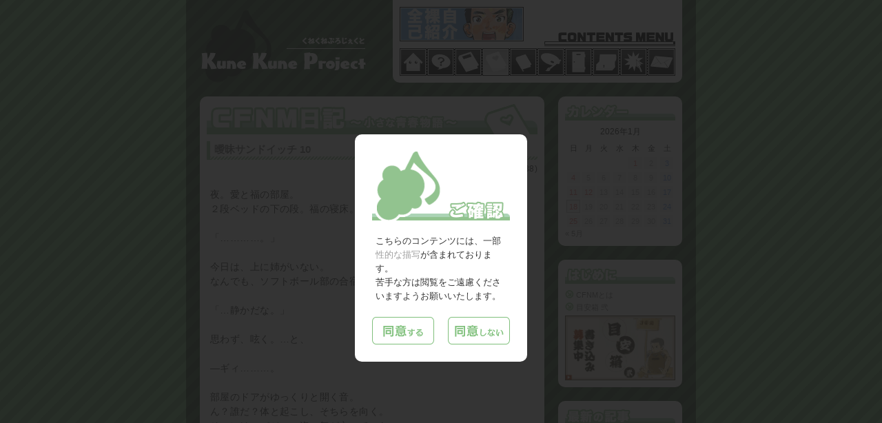

--- FILE ---
content_type: text/html; charset=UTF-8
request_url: https://kunex2-project.net/cfnmdiary/?p=39
body_size: 48564
content:
<!DOCTYPE html>
<html lang="ja">
<head>
<meta charset="UTF-8">
<meta name="keywords" content="Kune Kune Project,kunekune,少年,CFNM,恥ずかしい,羞恥心,男の子,片想い,ジェンダー" />
<link rel="apple-touch-icon-precomposed" href="/image/icon_iphone.png" />
<link rel="apple-touch-icon-precomposed" href="/image/icon_android.png" />
<link rel="stylesheet" href="/css/layout.css?ver=1683099686" />
<link rel="stylesheet" href="/css/common.css?ver=1683099632" />
<link rel="stylesheet" href="/css/clearfix.css" />
<link rel="stylesheet" href="/css/import.css" />
<link rel="stylesheet" href="/css/diary.css?ver=1683099640" />
<link rel="icon" href="/image/favicon.ico" type="image/x-icon">
<link rel="alternate" type="application/rss+xml" title="RSS 2.0" href="https://kunex2-project.net/cfnmdiary/?feed=rss2" />
<link rel="alternate" type="text/xml" title="RSS .92" href="https://kunex2-project.net/cfnmdiary/?feed=rss" />
<link rel="alternate" type="application/atom+xml" title="Atom 0.3" href="https://kunex2-project.net/cfnmdiary/?feed=atom" />
<link rel="pingback" href="https://kunex2-project.net/cfnmdiary/xmlrpc.php" />
<script src="/js/menuNameAppear.js"></script>
<script src="/js/smoothScroll.js"></script>
<script src="/js/jquery-3.6.4.min.js"></script>
<link rel="stylesheet" href="/plugin/fancybox3/jquery.fancybox.min.css" />
<script src="/plugin/fancybox3/jquery.fancybox.min.js"></script>
<script src="/js/jquery.common.js?ver=1679619142"></script>
<!-- Google Tag Manager -->
<script>(function(w,d,s,l,i){w[l]=w[l]||[];w[l].push({'gtm.start':
new Date().getTime(),event:'gtm.js'});var f=d.getElementsByTagName(s)[0],
j=d.createElement(s),dl=l!='dataLayer'?'&l='+l:'';j.async=true;j.src=
'https://www.googletagmanager.com/gtm.js?id='+i+dl;f.parentNode.insertBefore(j,f);
})(window,document,'script','dataLayer','GTM-TBXTVGW');</script>
<!-- End Google Tag Manager --><title>曖昧サンドイッチ 10｜CFNM日記 ～小さな青春物語～｜Kune Kune Project</title>

		<!-- All in One SEO 4.9.3 - aioseo.com -->
	<meta name="description" content="夜。愛と福の部屋。２段ベッドの下の段。福の寝床。「............。」今日は、上に姉がいない。なんでも" />
	<meta name="robots" content="max-snippet:-1, max-image-preview:large, max-video-preview:-1" />
	<meta name="author" content="Kuneko"/>
	<link rel="canonical" href="https://kunex2-project.net/cfnmdiary/?p=39" />
	<meta name="generator" content="All in One SEO (AIOSEO) 4.9.3" />
		<meta property="og:locale" content="ja_JP" />
		<meta property="og:site_name" content="CFNM日記 ～小さな青春物語～ | Kune Kune Project" />
		<meta property="og:type" content="article" />
		<meta property="og:title" content="曖昧サンドイッチ 10" />
		<meta property="og:description" content="夜。愛と福の部屋。２段ベッドの下の段。福の寝床。「............。」今日は、上に姉がいない。なんでも" />
		<meta property="og:url" content="https://kunex2-project.net/cfnmdiary/?p=39" />
		<meta property="og:image" content="https://kkp/cfnmdiary/wp-content/uploads/2016/07/twitter_card_default.jpg" />
		<meta property="og:image:secure_url" content="https://kkp/cfnmdiary/wp-content/uploads/2016/07/twitter_card_default.jpg" />
		<meta property="article:tag" content="曖昧サンドイッチ" />
		<meta property="article:published_time" content="2012-01-16T14:38:08+00:00" />
		<meta property="article:modified_time" content="2013-01-23T15:31:20+00:00" />
		<meta name="twitter:card" content="summary" />
		<meta name="twitter:site" content="@Kune_KKP" />
		<meta name="twitter:title" content="曖昧サンドイッチ 10" />
		<meta name="twitter:description" content="夜。愛と福の部屋。２段ベッドの下の段。福の寝床。「............。」今日は、上に姉がいない。なんでも" />
		<meta name="twitter:creator" content="@Kune_KKP" />
		<meta name="twitter:image" content="http://kkp/cfnmdiary/wp-content/uploads/2016/07/twitter_card_default.jpg" />
		<script type="application/ld+json" class="aioseo-schema">
			{"@context":"https:\/\/schema.org","@graph":[{"@type":"Article","@id":"https:\/\/kunex2-project.net\/cfnmdiary\/?p=39#article","name":"\u66d6\u6627\u30b5\u30f3\u30c9\u30a4\u30c3\u30c1 10","headline":"\u66d6\u6627\u30b5\u30f3\u30c9\u30a4\u30c3\u30c1 10","author":{"@id":"https:\/\/kunex2-project.net\/cfnmdiary\/?author=1#author"},"publisher":{"@id":"https:\/\/kunex2-project.net\/cfnmdiary\/#organization"},"datePublished":"2012-01-16T23:38:08+09:00","dateModified":"2013-01-24T00:31:20+09:00","inLanguage":"ja","commentCount":2,"mainEntityOfPage":{"@id":"https:\/\/kunex2-project.net\/cfnmdiary\/?p=39#webpage"},"isPartOf":{"@id":"https:\/\/kunex2-project.net\/cfnmdiary\/?p=39#webpage"},"articleSection":"\u66d6\u6627\u30b5\u30f3\u30c9\u30a4\u30c3\u30c1"},{"@type":"BreadcrumbList","@id":"https:\/\/kunex2-project.net\/cfnmdiary\/?p=39#breadcrumblist","itemListElement":[{"@type":"ListItem","@id":"https:\/\/kunex2-project.net\/cfnmdiary#listItem","position":1,"name":"\u30db\u30fc\u30e0","item":"https:\/\/kunex2-project.net\/cfnmdiary","nextItem":{"@type":"ListItem","@id":"https:\/\/kunex2-project.net\/cfnmdiary\/?cat=3#listItem","name":"\u66d6\u6627\u30b5\u30f3\u30c9\u30a4\u30c3\u30c1"}},{"@type":"ListItem","@id":"https:\/\/kunex2-project.net\/cfnmdiary\/?cat=3#listItem","position":2,"name":"\u66d6\u6627\u30b5\u30f3\u30c9\u30a4\u30c3\u30c1","item":"https:\/\/kunex2-project.net\/cfnmdiary\/?cat=3","nextItem":{"@type":"ListItem","@id":"https:\/\/kunex2-project.net\/cfnmdiary\/?p=39#listItem","name":"\u66d6\u6627\u30b5\u30f3\u30c9\u30a4\u30c3\u30c1 10"},"previousItem":{"@type":"ListItem","@id":"https:\/\/kunex2-project.net\/cfnmdiary#listItem","name":"\u30db\u30fc\u30e0"}},{"@type":"ListItem","@id":"https:\/\/kunex2-project.net\/cfnmdiary\/?p=39#listItem","position":3,"name":"\u66d6\u6627\u30b5\u30f3\u30c9\u30a4\u30c3\u30c1 10","previousItem":{"@type":"ListItem","@id":"https:\/\/kunex2-project.net\/cfnmdiary\/?cat=3#listItem","name":"\u66d6\u6627\u30b5\u30f3\u30c9\u30a4\u30c3\u30c1"}}]},{"@type":"Organization","@id":"https:\/\/kunex2-project.net\/cfnmdiary\/#organization","name":"CFNM\u65e5\u8a18 \uff5e\u5c0f\u3055\u306a\u9752\u6625\u7269\u8a9e\uff5e","description":"Kune Kune Project","url":"https:\/\/kunex2-project.net\/cfnmdiary\/","sameAs":["https:\/\/twitter.com\/Kune_KKP"]},{"@type":"Person","@id":"https:\/\/kunex2-project.net\/cfnmdiary\/?author=1#author","url":"https:\/\/kunex2-project.net\/cfnmdiary\/?author=1","name":"Kuneko"},{"@type":"WebPage","@id":"https:\/\/kunex2-project.net\/cfnmdiary\/?p=39#webpage","url":"https:\/\/kunex2-project.net\/cfnmdiary\/?p=39","name":"\u66d6\u6627\u30b5\u30f3\u30c9\u30a4\u30c3\u30c1 10","description":"\u591c\u3002\u611b\u3068\u798f\u306e\u90e8\u5c4b\u3002\uff12\u6bb5\u30d9\u30c3\u30c9\u306e\u4e0b\u306e\u6bb5\u3002\u798f\u306e\u5bdd\u5e8a\u3002\u300c............\u3002\u300d\u4eca\u65e5\u306f\u3001\u4e0a\u306b\u59c9\u304c\u3044\u306a\u3044\u3002\u306a\u3093\u3067\u3082","inLanguage":"ja","isPartOf":{"@id":"https:\/\/kunex2-project.net\/cfnmdiary\/#website"},"breadcrumb":{"@id":"https:\/\/kunex2-project.net\/cfnmdiary\/?p=39#breadcrumblist"},"author":{"@id":"https:\/\/kunex2-project.net\/cfnmdiary\/?author=1#author"},"creator":{"@id":"https:\/\/kunex2-project.net\/cfnmdiary\/?author=1#author"},"datePublished":"2012-01-16T23:38:08+09:00","dateModified":"2013-01-24T00:31:20+09:00"},{"@type":"WebSite","@id":"https:\/\/kunex2-project.net\/cfnmdiary\/#website","url":"https:\/\/kunex2-project.net\/cfnmdiary\/","name":"CFNM\u65e5\u8a18 \uff5e\u5c0f\u3055\u306a\u9752\u6625\u7269\u8a9e\uff5e","description":"Kune Kune Project","inLanguage":"ja","publisher":{"@id":"https:\/\/kunex2-project.net\/cfnmdiary\/#organization"}}]}
		</script>
		<!-- All in One SEO -->

<link rel="alternate" type="application/rss+xml" title="CFNM日記 ～小さな青春物語～ &raquo; 曖昧サンドイッチ 10 のコメントのフィード" href="https://kunex2-project.net/cfnmdiary/?feed=rss2&#038;p=39" />
<link rel="alternate" title="oEmbed (JSON)" type="application/json+oembed" href="https://kunex2-project.net/cfnmdiary/index.php?rest_route=%2Foembed%2F1.0%2Fembed&#038;url=https%3A%2F%2Fkunex2-project.net%2Fcfnmdiary%2F%3Fp%3D39" />
<link rel="alternate" title="oEmbed (XML)" type="text/xml+oembed" href="https://kunex2-project.net/cfnmdiary/index.php?rest_route=%2Foembed%2F1.0%2Fembed&#038;url=https%3A%2F%2Fkunex2-project.net%2Fcfnmdiary%2F%3Fp%3D39&#038;format=xml" />
<style id='wp-img-auto-sizes-contain-inline-css' type='text/css'>
img:is([sizes=auto i],[sizes^="auto," i]){contain-intrinsic-size:3000px 1500px}
/*# sourceURL=wp-img-auto-sizes-contain-inline-css */
</style>
<style id='wp-emoji-styles-inline-css' type='text/css'>

	img.wp-smiley, img.emoji {
		display: inline !important;
		border: none !important;
		box-shadow: none !important;
		height: 1em !important;
		width: 1em !important;
		margin: 0 0.07em !important;
		vertical-align: -0.1em !important;
		background: none !important;
		padding: 0 !important;
	}
/*# sourceURL=wp-emoji-styles-inline-css */
</style>
<style id='wp-block-library-inline-css' type='text/css'>
:root{--wp-block-synced-color:#7a00df;--wp-block-synced-color--rgb:122,0,223;--wp-bound-block-color:var(--wp-block-synced-color);--wp-editor-canvas-background:#ddd;--wp-admin-theme-color:#007cba;--wp-admin-theme-color--rgb:0,124,186;--wp-admin-theme-color-darker-10:#006ba1;--wp-admin-theme-color-darker-10--rgb:0,107,160.5;--wp-admin-theme-color-darker-20:#005a87;--wp-admin-theme-color-darker-20--rgb:0,90,135;--wp-admin-border-width-focus:2px}@media (min-resolution:192dpi){:root{--wp-admin-border-width-focus:1.5px}}.wp-element-button{cursor:pointer}:root .has-very-light-gray-background-color{background-color:#eee}:root .has-very-dark-gray-background-color{background-color:#313131}:root .has-very-light-gray-color{color:#eee}:root .has-very-dark-gray-color{color:#313131}:root .has-vivid-green-cyan-to-vivid-cyan-blue-gradient-background{background:linear-gradient(135deg,#00d084,#0693e3)}:root .has-purple-crush-gradient-background{background:linear-gradient(135deg,#34e2e4,#4721fb 50%,#ab1dfe)}:root .has-hazy-dawn-gradient-background{background:linear-gradient(135deg,#faaca8,#dad0ec)}:root .has-subdued-olive-gradient-background{background:linear-gradient(135deg,#fafae1,#67a671)}:root .has-atomic-cream-gradient-background{background:linear-gradient(135deg,#fdd79a,#004a59)}:root .has-nightshade-gradient-background{background:linear-gradient(135deg,#330968,#31cdcf)}:root .has-midnight-gradient-background{background:linear-gradient(135deg,#020381,#2874fc)}:root{--wp--preset--font-size--normal:16px;--wp--preset--font-size--huge:42px}.has-regular-font-size{font-size:1em}.has-larger-font-size{font-size:2.625em}.has-normal-font-size{font-size:var(--wp--preset--font-size--normal)}.has-huge-font-size{font-size:var(--wp--preset--font-size--huge)}.has-text-align-center{text-align:center}.has-text-align-left{text-align:left}.has-text-align-right{text-align:right}.has-fit-text{white-space:nowrap!important}#end-resizable-editor-section{display:none}.aligncenter{clear:both}.items-justified-left{justify-content:flex-start}.items-justified-center{justify-content:center}.items-justified-right{justify-content:flex-end}.items-justified-space-between{justify-content:space-between}.screen-reader-text{border:0;clip-path:inset(50%);height:1px;margin:-1px;overflow:hidden;padding:0;position:absolute;width:1px;word-wrap:normal!important}.screen-reader-text:focus{background-color:#ddd;clip-path:none;color:#444;display:block;font-size:1em;height:auto;left:5px;line-height:normal;padding:15px 23px 14px;text-decoration:none;top:5px;width:auto;z-index:100000}html :where(.has-border-color){border-style:solid}html :where([style*=border-top-color]){border-top-style:solid}html :where([style*=border-right-color]){border-right-style:solid}html :where([style*=border-bottom-color]){border-bottom-style:solid}html :where([style*=border-left-color]){border-left-style:solid}html :where([style*=border-width]){border-style:solid}html :where([style*=border-top-width]){border-top-style:solid}html :where([style*=border-right-width]){border-right-style:solid}html :where([style*=border-bottom-width]){border-bottom-style:solid}html :where([style*=border-left-width]){border-left-style:solid}html :where(img[class*=wp-image-]){height:auto;max-width:100%}:where(figure){margin:0 0 1em}html :where(.is-position-sticky){--wp-admin--admin-bar--position-offset:var(--wp-admin--admin-bar--height,0px)}@media screen and (max-width:600px){html :where(.is-position-sticky){--wp-admin--admin-bar--position-offset:0px}}

/*# sourceURL=wp-block-library-inline-css */
</style><style id='global-styles-inline-css' type='text/css'>
:root{--wp--preset--aspect-ratio--square: 1;--wp--preset--aspect-ratio--4-3: 4/3;--wp--preset--aspect-ratio--3-4: 3/4;--wp--preset--aspect-ratio--3-2: 3/2;--wp--preset--aspect-ratio--2-3: 2/3;--wp--preset--aspect-ratio--16-9: 16/9;--wp--preset--aspect-ratio--9-16: 9/16;--wp--preset--color--black: #000000;--wp--preset--color--cyan-bluish-gray: #abb8c3;--wp--preset--color--white: #ffffff;--wp--preset--color--pale-pink: #f78da7;--wp--preset--color--vivid-red: #cf2e2e;--wp--preset--color--luminous-vivid-orange: #ff6900;--wp--preset--color--luminous-vivid-amber: #fcb900;--wp--preset--color--light-green-cyan: #7bdcb5;--wp--preset--color--vivid-green-cyan: #00d084;--wp--preset--color--pale-cyan-blue: #8ed1fc;--wp--preset--color--vivid-cyan-blue: #0693e3;--wp--preset--color--vivid-purple: #9b51e0;--wp--preset--gradient--vivid-cyan-blue-to-vivid-purple: linear-gradient(135deg,rgb(6,147,227) 0%,rgb(155,81,224) 100%);--wp--preset--gradient--light-green-cyan-to-vivid-green-cyan: linear-gradient(135deg,rgb(122,220,180) 0%,rgb(0,208,130) 100%);--wp--preset--gradient--luminous-vivid-amber-to-luminous-vivid-orange: linear-gradient(135deg,rgb(252,185,0) 0%,rgb(255,105,0) 100%);--wp--preset--gradient--luminous-vivid-orange-to-vivid-red: linear-gradient(135deg,rgb(255,105,0) 0%,rgb(207,46,46) 100%);--wp--preset--gradient--very-light-gray-to-cyan-bluish-gray: linear-gradient(135deg,rgb(238,238,238) 0%,rgb(169,184,195) 100%);--wp--preset--gradient--cool-to-warm-spectrum: linear-gradient(135deg,rgb(74,234,220) 0%,rgb(151,120,209) 20%,rgb(207,42,186) 40%,rgb(238,44,130) 60%,rgb(251,105,98) 80%,rgb(254,248,76) 100%);--wp--preset--gradient--blush-light-purple: linear-gradient(135deg,rgb(255,206,236) 0%,rgb(152,150,240) 100%);--wp--preset--gradient--blush-bordeaux: linear-gradient(135deg,rgb(254,205,165) 0%,rgb(254,45,45) 50%,rgb(107,0,62) 100%);--wp--preset--gradient--luminous-dusk: linear-gradient(135deg,rgb(255,203,112) 0%,rgb(199,81,192) 50%,rgb(65,88,208) 100%);--wp--preset--gradient--pale-ocean: linear-gradient(135deg,rgb(255,245,203) 0%,rgb(182,227,212) 50%,rgb(51,167,181) 100%);--wp--preset--gradient--electric-grass: linear-gradient(135deg,rgb(202,248,128) 0%,rgb(113,206,126) 100%);--wp--preset--gradient--midnight: linear-gradient(135deg,rgb(2,3,129) 0%,rgb(40,116,252) 100%);--wp--preset--font-size--small: 13px;--wp--preset--font-size--medium: 20px;--wp--preset--font-size--large: 36px;--wp--preset--font-size--x-large: 42px;--wp--preset--spacing--20: 0.44rem;--wp--preset--spacing--30: 0.67rem;--wp--preset--spacing--40: 1rem;--wp--preset--spacing--50: 1.5rem;--wp--preset--spacing--60: 2.25rem;--wp--preset--spacing--70: 3.38rem;--wp--preset--spacing--80: 5.06rem;--wp--preset--shadow--natural: 6px 6px 9px rgba(0, 0, 0, 0.2);--wp--preset--shadow--deep: 12px 12px 50px rgba(0, 0, 0, 0.4);--wp--preset--shadow--sharp: 6px 6px 0px rgba(0, 0, 0, 0.2);--wp--preset--shadow--outlined: 6px 6px 0px -3px rgb(255, 255, 255), 6px 6px rgb(0, 0, 0);--wp--preset--shadow--crisp: 6px 6px 0px rgb(0, 0, 0);}:where(.is-layout-flex){gap: 0.5em;}:where(.is-layout-grid){gap: 0.5em;}body .is-layout-flex{display: flex;}.is-layout-flex{flex-wrap: wrap;align-items: center;}.is-layout-flex > :is(*, div){margin: 0;}body .is-layout-grid{display: grid;}.is-layout-grid > :is(*, div){margin: 0;}:where(.wp-block-columns.is-layout-flex){gap: 2em;}:where(.wp-block-columns.is-layout-grid){gap: 2em;}:where(.wp-block-post-template.is-layout-flex){gap: 1.25em;}:where(.wp-block-post-template.is-layout-grid){gap: 1.25em;}.has-black-color{color: var(--wp--preset--color--black) !important;}.has-cyan-bluish-gray-color{color: var(--wp--preset--color--cyan-bluish-gray) !important;}.has-white-color{color: var(--wp--preset--color--white) !important;}.has-pale-pink-color{color: var(--wp--preset--color--pale-pink) !important;}.has-vivid-red-color{color: var(--wp--preset--color--vivid-red) !important;}.has-luminous-vivid-orange-color{color: var(--wp--preset--color--luminous-vivid-orange) !important;}.has-luminous-vivid-amber-color{color: var(--wp--preset--color--luminous-vivid-amber) !important;}.has-light-green-cyan-color{color: var(--wp--preset--color--light-green-cyan) !important;}.has-vivid-green-cyan-color{color: var(--wp--preset--color--vivid-green-cyan) !important;}.has-pale-cyan-blue-color{color: var(--wp--preset--color--pale-cyan-blue) !important;}.has-vivid-cyan-blue-color{color: var(--wp--preset--color--vivid-cyan-blue) !important;}.has-vivid-purple-color{color: var(--wp--preset--color--vivid-purple) !important;}.has-black-background-color{background-color: var(--wp--preset--color--black) !important;}.has-cyan-bluish-gray-background-color{background-color: var(--wp--preset--color--cyan-bluish-gray) !important;}.has-white-background-color{background-color: var(--wp--preset--color--white) !important;}.has-pale-pink-background-color{background-color: var(--wp--preset--color--pale-pink) !important;}.has-vivid-red-background-color{background-color: var(--wp--preset--color--vivid-red) !important;}.has-luminous-vivid-orange-background-color{background-color: var(--wp--preset--color--luminous-vivid-orange) !important;}.has-luminous-vivid-amber-background-color{background-color: var(--wp--preset--color--luminous-vivid-amber) !important;}.has-light-green-cyan-background-color{background-color: var(--wp--preset--color--light-green-cyan) !important;}.has-vivid-green-cyan-background-color{background-color: var(--wp--preset--color--vivid-green-cyan) !important;}.has-pale-cyan-blue-background-color{background-color: var(--wp--preset--color--pale-cyan-blue) !important;}.has-vivid-cyan-blue-background-color{background-color: var(--wp--preset--color--vivid-cyan-blue) !important;}.has-vivid-purple-background-color{background-color: var(--wp--preset--color--vivid-purple) !important;}.has-black-border-color{border-color: var(--wp--preset--color--black) !important;}.has-cyan-bluish-gray-border-color{border-color: var(--wp--preset--color--cyan-bluish-gray) !important;}.has-white-border-color{border-color: var(--wp--preset--color--white) !important;}.has-pale-pink-border-color{border-color: var(--wp--preset--color--pale-pink) !important;}.has-vivid-red-border-color{border-color: var(--wp--preset--color--vivid-red) !important;}.has-luminous-vivid-orange-border-color{border-color: var(--wp--preset--color--luminous-vivid-orange) !important;}.has-luminous-vivid-amber-border-color{border-color: var(--wp--preset--color--luminous-vivid-amber) !important;}.has-light-green-cyan-border-color{border-color: var(--wp--preset--color--light-green-cyan) !important;}.has-vivid-green-cyan-border-color{border-color: var(--wp--preset--color--vivid-green-cyan) !important;}.has-pale-cyan-blue-border-color{border-color: var(--wp--preset--color--pale-cyan-blue) !important;}.has-vivid-cyan-blue-border-color{border-color: var(--wp--preset--color--vivid-cyan-blue) !important;}.has-vivid-purple-border-color{border-color: var(--wp--preset--color--vivid-purple) !important;}.has-vivid-cyan-blue-to-vivid-purple-gradient-background{background: var(--wp--preset--gradient--vivid-cyan-blue-to-vivid-purple) !important;}.has-light-green-cyan-to-vivid-green-cyan-gradient-background{background: var(--wp--preset--gradient--light-green-cyan-to-vivid-green-cyan) !important;}.has-luminous-vivid-amber-to-luminous-vivid-orange-gradient-background{background: var(--wp--preset--gradient--luminous-vivid-amber-to-luminous-vivid-orange) !important;}.has-luminous-vivid-orange-to-vivid-red-gradient-background{background: var(--wp--preset--gradient--luminous-vivid-orange-to-vivid-red) !important;}.has-very-light-gray-to-cyan-bluish-gray-gradient-background{background: var(--wp--preset--gradient--very-light-gray-to-cyan-bluish-gray) !important;}.has-cool-to-warm-spectrum-gradient-background{background: var(--wp--preset--gradient--cool-to-warm-spectrum) !important;}.has-blush-light-purple-gradient-background{background: var(--wp--preset--gradient--blush-light-purple) !important;}.has-blush-bordeaux-gradient-background{background: var(--wp--preset--gradient--blush-bordeaux) !important;}.has-luminous-dusk-gradient-background{background: var(--wp--preset--gradient--luminous-dusk) !important;}.has-pale-ocean-gradient-background{background: var(--wp--preset--gradient--pale-ocean) !important;}.has-electric-grass-gradient-background{background: var(--wp--preset--gradient--electric-grass) !important;}.has-midnight-gradient-background{background: var(--wp--preset--gradient--midnight) !important;}.has-small-font-size{font-size: var(--wp--preset--font-size--small) !important;}.has-medium-font-size{font-size: var(--wp--preset--font-size--medium) !important;}.has-large-font-size{font-size: var(--wp--preset--font-size--large) !important;}.has-x-large-font-size{font-size: var(--wp--preset--font-size--x-large) !important;}
/*# sourceURL=global-styles-inline-css */
</style>

<style id='classic-theme-styles-inline-css' type='text/css'>
/*! This file is auto-generated */
.wp-block-button__link{color:#fff;background-color:#32373c;border-radius:9999px;box-shadow:none;text-decoration:none;padding:calc(.667em + 2px) calc(1.333em + 2px);font-size:1.125em}.wp-block-file__button{background:#32373c;color:#fff;text-decoration:none}
/*# sourceURL=/wp-includes/css/classic-themes.min.css */
</style>
<link rel='stylesheet' id='wp-pagenavi-css' href='https://kunex2-project.net/cfnmdiary/wp-content/plugins/wp-pagenavi/pagenavi-css.css?ver=2.70' type='text/css' media='all' />
<link rel="https://api.w.org/" href="https://kunex2-project.net/cfnmdiary/index.php?rest_route=/" /><link rel="alternate" title="JSON" type="application/json" href="https://kunex2-project.net/cfnmdiary/index.php?rest_route=/wp/v2/posts/39" /><link rel="EditURI" type="application/rsd+xml" title="RSD" href="https://kunex2-project.net/cfnmdiary/xmlrpc.php?rsd" />
<meta name="generator" content="WordPress 6.9" />
<link rel='shortlink' href='https://kunex2-project.net/cfnmdiary/?p=39' />
<link rel="stylesheet" href="https://kunex2-project.net/cfnmdiary/wp-content/plugins/realtime-calendar/calendar.css" type="text/css" media="screen" />
<script type="text/javascript" src="https://kunex2-project.net/cfnmdiary/wp-content/plugins/realtime-calendar/dayChecker.js"></script>
<script type="text/javascript" src="https://kunex2-project.net/cfnmdiary/wp-content/plugins/realtime-calendar/util.js"></script>
</head>
<body>
<!-- Google Tag Manager (noscript) -->
<noscript><iframe src="https://www.googletagmanager.com/ns.html?id=GTM-TBXTVGW"
height="0" width="0" style="display:none;visibility:hidden"></iframe></noscript>
<!-- End Google Tag Manager (noscript) --><!-- container -->
<div id="container"> 
  <!-- header -->
  <header id="header">
    <h1><a href="/" title="Kune Kune Project"></a></h1> 
    <div id="header_right"> 
    <div id="spare">
        <a href="/work/zenrajikoshoukai/"><img src="/image/guide/zenrajikoshoukai.gif" width="180" height="50" alt="全裸自己紹介" /></a>
      </div>
      <!-- menu -->
      <nav id="menu">
        <div id="menu_name"></div>
        <ul id="menu_select">
          <li class="home"><a href="/" title="Home"></a></li>
          <li class="about"><a href="/about/" title="About"></a></li>
          <li class="diary"><a href="/diary/" title="Diary"></a></li>
          <li class="cfnmdiary_active"><a href="/cfnmdiary/" title="CFNM日記"></a></li>
          <li class="novel"><a href="/novel/" title="Novel"></a></li>
          <li class="picture"><a href="/picture/" title="Picture"></a></li>
          <li class="room"><a href="/room/" title="Room"></a></li>
          <li class="work"><a href="/work/" title="Work"></a></li>
          <li class="link"><a href="/link/" title="Link"></a></li>
          <li class="mail"><a href="/mail/" title="Mail"></a></li>
        </ul>
      </nav>
      <!-- menu end -->
      
    </div>
  </header>
  <!-- header end -->
  <!-- contents -->
  <div id="contents" class="clearfix"> 
    <!-- main -->
    <main id="main">
      
      <div id="main_middle">
        <h2><img src="image/h2.gif" alt="CFNM日記" /></h2>
                        <article class="diary_contents">
          <h3>
          <a href="https://kunex2-project.net/cfnmdiary/?p=39" title="曖昧サンドイッチ 10">曖昧サンドイッチ 10</a>
          </h3>
          <p class="date">(2012年1月16日 23:38)</p>
          <div class="diary_sentence">
          <p>夜。愛と福の部屋。<br />２段ベッドの下の段。福の寝床。<br /><br />「&#8230;&#8230;&#8230;&#8230;。」<br /><br />今日は、上に姉がいない。<br />なんでも、ソフトボール部の合宿だそうで。<br /><br />「&#8230;静かだな。」<br /><br />思わず、呟く。&#8230;と、<br /><br />―ギィ&#8230;&#8230;&#8230;。<br /><br />部屋のドアがゆっくりと開く音。<br />ん？誰だ？体と起こし、そちらを向く。<br />そこには、パジャマ姿の舞が立っていた。<br /><br />&#8230;舞？なんでまた&#8230;、&#8230;あ、<br />あぁ、そうか。なるほど。<br /><br />「どうした？」<br /><br />いつもの優しいお兄ちゃんで、訊く。<br /><br />「今日、一緒に寝ちゃ&#8230;ダメ？」<br /><br />妹っぽい、甘えた口調で訊き返す。<br />少し、ドキドキしているようだ。<br /><br />「お母さんは？」<br />「いいって。」<br /><br />そうか、それなら断る理由もない。<br /><br />「いいよ、おいで。」<br /><br />少し横にずれ、スペースを確保する。<br />パァーーッと、舞の顔に笑顔が咲く。<br />小走りで駆けてきて、そこに勢いよくダイブする。<br /><br />―ゴンッ。<br /><br />調子に乗り過ぎて、柵に頭をぶつける。<br /><br />「おーい、大ジョブかぁ？」<br />「いひひ。」<br /><br />全然、へっちゃらな様子。<br /><br />「福兄ちゃんのにおいがする～。」<br />「えー？どんなにおいだ？」<br />「んー、男らしいにおい。いいにおい！！」<br />「なーんだそれ。」<br /><br />気にしたことなかったな。<br /><br />「ふーんふーんふーん♪&#8230;」<br /><br />足をウキウキさせて、鼻歌交じりに首を動かす。<br />福と一緒に寝れることが、本当に嬉しいのだろう。<br />そんな妹の姿に、ついつい福も頬が緩む。<br /><br />&#8230;&#8230;、&#8230;と、<br />そうだ、いい機会だ。<br />ちょっと舞に、訊いてみよう。<br /><br />「舞。」<br />「んー？」<br />「舞はさ。」<br />「うん。」<br /><br />&#8230;&#8230;&#8230;。<br /><br />「お姉ちゃんのこと、好き？」<br />「&#8230;&#8230;&#8230;。」<br /><br />福からの質問に、一瞬笑顔を消す舞。<br />そのまま少し考えたあと、無理矢理それを取り戻し、<br /><br />「分かんない。」<br /><br />笑顔でそう答える。<br /><br />「なんで？」<br />「んー&#8230;。」<br /><br />足を動かしながら、もう１回考える。<br />でもやっぱり、<br /><br />「分かんない。」<br />「そっか。」<br /><br />そっか。<br /><br />「福兄ちゃんは？」<br />「ん？兄ちゃん？兄ちゃんは&#8230;、<br />　まぁ、自由過ぎたり、気が強過ぎる気もするけど、<br />　なんだかんだ、好き&#8230;かな。」<br />「ふ～ん、そっか。」<br />「うん。」<br />「&#8230;じゃあ、舞も好きっ！」<br /><br />心からの笑顔か、無理に作ったそれか、<br />そう、応える。<br />はは、&#8230;じゃあ、か。<br /><br />でも、まぁ&#8230;、&#8230;あ、<br />&#8230;うん、そうだ。<br /><br />「舞、明日も今と同じくらいに、<br />　兄ちゃんの部屋においで。」<br />「え？&#8230;<br />　&#8230;&#8230;、&#8230;でも&#8230;。」<br />「大丈夫。」<br />「&#8230;&#8230;。」<br /><br />とても不安そうな舞。<br /><br />「兄ちゃんを信じろ。」<br /><br />かっこいい顔で、見つめられる。<br /><br />「&#8230;うんっ。」<br /><br />福兄ちゃんが言うなら、大丈夫に決まってる。<br />すぐに不安も解消される。<br /><br />「よし、じゃあそろそろ寝るか。」<br />「うんっ。」<br /><br />もう大分夜も遅い。<br />舞にとってはかなりの夜更かしだ。<br /><br />「ん～っ&#8230;&#8230;&#8230;。」<br /><br />眠い眠い。<br />体いっぱい、大きな伸びをする舞。&#8230;と、<br /><br />「ぐふっ。」<br /><br />伸ばし足の片方が、福の股間に見事に直撃。<br /><br />「&#8230;んっ&#8230;、&#8230;んっ&#8230;&#8230;！！」<br />「あっ&#8230;。」<br /><br />なかなか強烈な一撃が決まり、悶える福。<br />でも、妹の前で情けない姿を晒すわけにはいかない。<br />なんとかかんとか体勢を立て直し、<br /><br />「こ～ら～。<br />　今兄ちゃんのちんちん蹴ったろ～？」<br /><br />妹の頭に、優しくグリグリ。<br /><br />「いっひひひひ。<br />　ごめんなさ～い。」<br /><br />一瞬焦るも、いつもの福の反応に、安心する舞。<br /><br />「よし、じゃあ電気消すぞ。」<br />「は～い。」<br /><br />消灯し、眠りの準備に入る。<br /><br />&#8230;明日。<br />あんなこと言っちゃったけど、大丈夫かな。<br />今更、少し不安になる。<br /><br />気づくと舞に、片手をギュッと抱かれていた。<br />&#8230;&#8230;。<br />&#8230;、まぁ、なんとかしなきゃいけないな。<br /><br />はぁ、なんだかすっかり目が覚めてしまった。<br />まぁ、仕方ないか。<br /><br />&#8230;、<br />舞が寝たら、ちょっとトイレに行ってこよう。<br />一応、確認もしときたいし&#8230;な。<br /><br />はは。<br />まだちょっと、ジンジンする。<br />&#8230;にゃろーめ。</p>          </div>
          <div class="separate"></div>
        </article>
                        <div id="comment"> 
        <!-- posted comments -->
          <div id="posted_comments">
            <h5 id="comments" class="comment">この記事へのコメント</h5>
            <ol class="comment_area">
               <li class="comment even thread-even depth-1" id="li-comment-67">
     <div class="comment odd alt thread-odd thread-alt depth-1" id="comment-67">
               
       <div class="comment_author">
       <p class="date">
       <a href="https://kunex2-project.net/cfnmdiary/?p=39#comment-67">
         2012年1月17日 00:35       </a>
       </p>
       ショタ              </div>
      <div class="comment_body">
	  <p>福兄ちゃん優しいな</p>
<p>読むたびにどんどん次が気になってしまう</p>
      </div>
       <div class="reply">
                </div>
     </div>
<ul class="children">
   <li class="comment byuser comment-author-kuneko bypostauthor even depth-2" id="li-comment-68">
     <div class="comment byuser comment-author-kuneko bypostauthor odd alt depth-2" id="comment-68">
               
       <div class="comment_author">
       <p class="date">
       <a href="https://kunex2-project.net/cfnmdiary/?p=39#comment-68">
         2012年1月24日 07:01       </a>
       </p>
       Kuneko              </div>
      <div class="comment_body">
	  <p>ありがとうございます。<br />
あと少しでおしまいですが、最後までお付き合いいただけると嬉しいです！</p>
      </div>
       <div class="reply">
                </div>
     </div>
</li><!-- #comment-## -->
</ul><!-- .children -->
</li><!-- #comment-## -->
            </ol>
          </div>
        <!-- posted comments end-->
        <!-- respond-->
                    <!-- respond end-->
        </div>         <div id="page_navigation">
        <div class="prev">&laquo; <a href="https://kunex2-project.net/cfnmdiary/?p=38" rel="prev">曖昧サンドイッチ ９</a></div>
        <div class="next"><a href="https://kunex2-project.net/cfnmdiary/?p=40" rel="next">曖昧サンドイッチ 11</a> &raquo;</div>
        </div>
          
      </div>
      
    </main>
    <!-- main end -->
    <!-- side  -->
    <aside id="side"> 
      <!-- sidebox -->
      
      <div class="sidebox_middle">
        <h4><img src="../image/h4_calendar.gif" width="160" height="25" alt="カレンダー" /></h4>
      <table id="wp-calendar" class="wp-calendar-table">
	<caption>2026年1月</caption>
	<thead>
	<tr>
		<th scope="col" aria-label="日曜日">日</th>
		<th scope="col" aria-label="月曜日">月</th>
		<th scope="col" aria-label="火曜日">火</th>
		<th scope="col" aria-label="水曜日">水</th>
		<th scope="col" aria-label="木曜日">木</th>
		<th scope="col" aria-label="金曜日">金</th>
		<th scope="col" aria-label="土曜日">土</th>
	</tr>
	</thead>
	<tbody>
	<tr>
		<td colspan="4" class="pad">&nbsp;</td><td>1</td><td>2</td><td>3</td>
	</tr>
	<tr>
		<td>4</td><td>5</td><td>6</td><td>7</td><td>8</td><td>9</td><td>10</td>
	</tr>
	<tr>
		<td>11</td><td>12</td><td>13</td><td>14</td><td>15</td><td>16</td><td>17</td>
	</tr>
	<tr>
		<td id="today">18</td><td>19</td><td>20</td><td>21</td><td>22</td><td>23</td><td>24</td>
	</tr>
	<tr>
		<td>25</td><td>26</td><td>27</td><td>28</td><td>29</td><td>30</td><td>31</td>
	</tr>
	</tbody>
	</table><nav aria-label="前と次の月" class="wp-calendar-nav">
		<span class="wp-calendar-nav-prev"><a href="https://kunex2-project.net/cfnmdiary/?m=201505">&laquo; 5月</a></span>
		<span class="pad">&nbsp;</span>
		<span class="wp-calendar-nav-next">&nbsp;</span>
	</nav>      </div>
      
      <!-- sidebox end  -->
      <!-- sidebox  -->
      
      <div class="sidebox_middle">
        <h4><img src="../image/h4_first_of_all.gif" width="160" height="25" alt="はじめに" /></h4>
        <ul style="margin-bottom: 5px;">
          <li><a href="../about/#cfnm">CFNMとは</a></li>
          <li><a href="/diary/meyasubako-2/">目安箱 弐</a></li>
        </ul>
        <a href="/diary/meyasubako-2/" class="banner"><img src="../image/guide/meyasubako_banner_diary.gif" width="160" alt="目安箱 弐" /></a>
      </div>
      
      <!-- sidebox end  --> 
      
      <!-- sidebox  -->
      
      <div class="sidebox_middle">
        <h4><img src="../image/h4_latest_entry.gif" width="160" height="25" alt="最近のエントリー" /></h4>
        <ul>
          		            <li>
                    <a href="https://kunex2-project.net/cfnmdiary/?p=131">みんなの金メダル</a>
          <span class="date">(5月17日)</span>
          </li>
                    <li>
                    <a href="https://kunex2-project.net/cfnmdiary/?p=122">彼氏以外の全裸を見ちゃった体験談 part.4</a>
          <span class="date">(2月23日)</span>
          </li>
                    <li>
                    <a href="https://kunex2-project.net/cfnmdiary/?p=120">彼氏以外の全裸を見ちゃった体験談 part.3</a>
          <span class="date">(2月8日)</span>
          </li>
                    <li>
                    <a href="https://kunex2-project.net/cfnmdiary/?p=117">彼氏以外の全裸を見ちゃった体験談 part.2</a>
          <span class="date">(2月5日)</span>
          </li>
                    <li>
                    <a href="https://kunex2-project.net/cfnmdiary/?p=109">イタイケな５minutes ３</a>
          <span class="date">(11月30日)</span>
          </li>
                            </ul>
      </div>
      
      <!-- sidebox end  --> 
      <!-- sidebox  -->
      
      <div class="sidebox_middle">
        <h4><img src="../image/h4_latest_comments.gif" width="160" height="25" alt="最近のコメント" /></h4>
        <ul>
                    <li>
                    <a href="https://kunex2-project.net/cfnmdiary/?p=99#comment-1327 ">１限プールにご用心</a> へのコメント from Kuneko          <span class="date">(5月27日)</span>
          </li>
                    <li>
                    <a href="https://kunex2-project.net/cfnmdiary/?p=99#comment-1326 ">１限プールにご用心</a> へのコメント from 匿名          <span class="date">(5月15日)</span>
          </li>
                    <li>
                    <a href="https://kunex2-project.net/cfnmdiary/?p=44#comment-1313 ">曖昧サンドイッチ 14</a> へのコメント from Kuneko          <span class="date">(3月18日)</span>
          </li>
                    <li>
                    <a href="https://kunex2-project.net/cfnmdiary/?p=44#comment-1311 ">曖昧サンドイッチ 14</a> へのコメント from デリー          <span class="date">(3月12日)</span>
          </li>
                    <li>
                    <a href="https://kunex2-project.net/cfnmdiary/?p=109#comment-947 ">イタイケな５minutes ３</a> へのコメント from Kuneko          <span class="date">(2月24日)</span>
          </li>
                  </ul>
      </div>
      
      <!-- sidebox end  --> 
      <!-- sidebox  -->
      
      <div class="sidebox_middle">
        <h4><img src="../image/h4_category.gif" width="160" height="25" alt="カテゴリー" /></h4>
        <ul>
        		<li><a href="https://kunex2-project.net/cfnmdiary/?cat=1">成長くらべっこ</a>&nbsp;(24)</li>
				<li><a href="https://kunex2-project.net/cfnmdiary/?cat=3">曖昧サンドイッチ</a>&nbsp;(14)</li>
				<li><a href="https://kunex2-project.net/cfnmdiary/?cat=4">雑草と太陽</a>&nbsp;(18)</li>
				<li><a href="https://kunex2-project.net/cfnmdiary/?cat=6">イタイケな５minutes</a>&nbsp;(3)</li>
				<li><a href="https://kunex2-project.net/cfnmdiary/?cat=5">イラストノベル</a>&nbsp;(6)</li>
				<li><a href="https://kunex2-project.net/cfnmdiary/?cat=7">創作スレもどき</a>&nbsp;(3)</li>
				<li><a href="https://kunex2-project.net/cfnmdiary/?cat=2">短編</a>&nbsp;(8)</li>
		        </ul>
      </div>
      
      <!-- sidebox end  --> 
      <!-- sidebox  -->
      
      <div class="sidebox_middle">
        <h4><img src="../image/h4_archive.gif" width="160" height="25" alt="アーカイヴ" /></h4>
        <ul>
          <li class="year_archive">2015年</li>
<ul>
	<li><a href='https://kunex2-project.net/cfnmdiary/?m=201505'>2015年5月</a>&nbsp;(1)</li>	<li><a href='https://kunex2-project.net/cfnmdiary/?m=201502'>2015年2月</a>&nbsp;(3)</li></ul>
<li class="year_archive">2014年</li>
<ul>
	<li><a href='https://kunex2-project.net/cfnmdiary/?m=201411'>2014年11月</a>&nbsp;(3)</li>	<li><a href='https://kunex2-project.net/cfnmdiary/?m=201407'>2014年7月</a>&nbsp;(1)</li></ul>
<li class="year_archive">2013年</li>
<ul>
	<li><a href='https://kunex2-project.net/cfnmdiary/?m=201302'>2013年2月</a>&nbsp;(1)</li>	<li><a href='https://kunex2-project.net/cfnmdiary/?m=201301'>2013年1月</a>&nbsp;(3)</li></ul>
<li class="year_archive">2012年</li>
<ul>
	<li><a href='https://kunex2-project.net/cfnmdiary/?m=201212'>2012年12月</a>&nbsp;(1)</li>	<li><a href='https://kunex2-project.net/cfnmdiary/?m=201211'>2012年11月</a>&nbsp;(1)</li>	<li><a href='https://kunex2-project.net/cfnmdiary/?m=201210'>2012年10月</a>&nbsp;(4)</li>	<li><a href='https://kunex2-project.net/cfnmdiary/?m=201208'>2012年8月</a>&nbsp;(3)</li>	<li><a href='https://kunex2-project.net/cfnmdiary/?m=201207'>2012年7月</a>&nbsp;(4)</li>	<li><a href='https://kunex2-project.net/cfnmdiary/?m=201206'>2012年6月</a>&nbsp;(4)</li>	<li><a href='https://kunex2-project.net/cfnmdiary/?m=201205'>2012年5月</a>&nbsp;(5)</li>	<li><a href='https://kunex2-project.net/cfnmdiary/?m=201204'>2012年4月</a>&nbsp;(2)</li>	<li><a href='https://kunex2-project.net/cfnmdiary/?m=201202'>2012年2月</a>&nbsp;(2)</li>	<li><a href='https://kunex2-project.net/cfnmdiary/?m=201201'>2012年1月</a>&nbsp;(5)</li></ul>
<li class="year_archive">2011年</li>
<ul>
	<li><a href='https://kunex2-project.net/cfnmdiary/?m=201112'>2011年12月</a>&nbsp;(4)</li>	<li><a href='https://kunex2-project.net/cfnmdiary/?m=201111'>2011年11月</a>&nbsp;(4)</li>	<li><a href='https://kunex2-project.net/cfnmdiary/?m=201110'>2011年10月</a>&nbsp;(1)</li>	<li><a href='https://kunex2-project.net/cfnmdiary/?m=201109'>2011年9月</a>&nbsp;(4)</li>	<li><a href='https://kunex2-project.net/cfnmdiary/?m=201108'>2011年8月</a>&nbsp;(4)</li>	<li><a href='https://kunex2-project.net/cfnmdiary/?m=201107'>2011年7月</a>&nbsp;(4)</li>	<li><a href='https://kunex2-project.net/cfnmdiary/?m=201106'>2011年6月</a>&nbsp;(4)</li>	<li><a href='https://kunex2-project.net/cfnmdiary/?m=201105'>2011年5月</a>&nbsp;(4)</li>	<li><a href='https://kunex2-project.net/cfnmdiary/?m=201104'>2011年4月</a>&nbsp;(4)</li></ul>
        </ul>
      </div>
      
      <!-- sidebox end --> 
     
      <!-- sidebox  -->
      <div class="sidebox_middle">
        <h4><img src="../image/h4_search.gif" width="160" height="25" alt="検索" /></h4>
        <form role="search" method="get" id="searchform" action="https://kunex2-project.net/cfnmdiary" >
          <input type="text" value="" name="s" id="s" class="line_area" />
          <input type="submit" id="searchsubmit"  value="" class="search_button" />
        </form>
      </div>
      <!-- sidebox end -->
      
      
    </aside>
    <!-- side end -->  </div>
  <!-- contents end -->
<!-- footer -->


<footer id="footer">
	<nav id="footer_menu">
        <ul>
            <li><a href="/">Home</a></li><!--
            --><li><a href="/about/">About</a></li><!--
            --><li><a href="/diary/">Diary</a></li><!--
            --><li><a href="/cfnmdiary/">CFNM日記</a></li><!--
            --><li><a href="/novel/">Novel</a></li><!--
            --><li><a href="/picture/">Picture</a></li><!--
            --><li><a href="/room/">Room</a></li><!--
            --><li><a href="/work/">Work</a></li><!--
            --><li><a href="/link/">Link</a></li><!--
            --><li class="last"><a href="/mail/">Mail</a></li><!--
        --></ul>
	</nav>
    <small>&copy 2009-2026 Kune Kune Project by くね</small>
  </footer>
    <!-- footer end --> 
  <!-- counter -->
  <div id="counter">
  <script language="javascript" src="//counter1.fc2.com/counter.php?id=5238131"></script>
  <noscript><img src="//counter1.fc2.com/counter_img.php?id=5238131" /></noscript>
  </div>
  <!-- counter end -->
</div>
<!-- container end -->
<!-- pagetop -->
<div id="pagetop_sp_edge"><div id="pagetop"><a href="#"><img src="/image/pagetop_off.png" alt="ページトップへ" /></a></div></div>
<!-- pagetop end -->

<!-- モーダル内容を隠しておく -->
<div style="display:none;" id="verification_popup">
  <div id="verification_logo" title="ご確認"></div>
  <div id="verification_contents">
    <p>
      こちらのコンテンツには、一部<span class="gray">性的な描写</span>が含まれております。<br>
      苦手な方は閲覧をご遠慮くださいますようお願いいたします。
    </p>
  </div>
  <div id="button">
    <div id="agree">
      <a href="/inc2/verification.php" title="同意する"></a>
    </div>
    <div id="not_agree">
      <a href="https://kunex2-project.net/" title="同意しない"></a>
    </div>
  </div>
</div>

<script>
jQuery(document).ready(function() {
  $.fancybox.open({
    src       : '#verification_popup',
    type      : 'inline',
    smallBtn  : false,
    toolbar   : false,
    touch     : false,
    autoFocus : false,
    backFocus : false,
	modal    : true
  });
});
</script>

<link rel="stylesheet" href="/css/verification.css?ver=20250907" />
<script type="text/javascript">
setWeekColor();
setCurrentDate();
setWeekendAndHoliday('$current_year', '$current_month');
</script>
<script type="text/javascript" src="https://kunex2-project.net/cfnmdiary/wp-includes/js/comment-reply.min.js?ver=6.9" id="comment-reply-js" async="async" data-wp-strategy="async" fetchpriority="low"></script>
<script id="wp-emoji-settings" type="application/json">
{"baseUrl":"https://s.w.org/images/core/emoji/17.0.2/72x72/","ext":".png","svgUrl":"https://s.w.org/images/core/emoji/17.0.2/svg/","svgExt":".svg","source":{"concatemoji":"https://kunex2-project.net/cfnmdiary/wp-includes/js/wp-emoji-release.min.js?ver=6.9"}}
</script>
<script type="module">
/* <![CDATA[ */
/*! This file is auto-generated */
const a=JSON.parse(document.getElementById("wp-emoji-settings").textContent),o=(window._wpemojiSettings=a,"wpEmojiSettingsSupports"),s=["flag","emoji"];function i(e){try{var t={supportTests:e,timestamp:(new Date).valueOf()};sessionStorage.setItem(o,JSON.stringify(t))}catch(e){}}function c(e,t,n){e.clearRect(0,0,e.canvas.width,e.canvas.height),e.fillText(t,0,0);t=new Uint32Array(e.getImageData(0,0,e.canvas.width,e.canvas.height).data);e.clearRect(0,0,e.canvas.width,e.canvas.height),e.fillText(n,0,0);const a=new Uint32Array(e.getImageData(0,0,e.canvas.width,e.canvas.height).data);return t.every((e,t)=>e===a[t])}function p(e,t){e.clearRect(0,0,e.canvas.width,e.canvas.height),e.fillText(t,0,0);var n=e.getImageData(16,16,1,1);for(let e=0;e<n.data.length;e++)if(0!==n.data[e])return!1;return!0}function u(e,t,n,a){switch(t){case"flag":return n(e,"\ud83c\udff3\ufe0f\u200d\u26a7\ufe0f","\ud83c\udff3\ufe0f\u200b\u26a7\ufe0f")?!1:!n(e,"\ud83c\udde8\ud83c\uddf6","\ud83c\udde8\u200b\ud83c\uddf6")&&!n(e,"\ud83c\udff4\udb40\udc67\udb40\udc62\udb40\udc65\udb40\udc6e\udb40\udc67\udb40\udc7f","\ud83c\udff4\u200b\udb40\udc67\u200b\udb40\udc62\u200b\udb40\udc65\u200b\udb40\udc6e\u200b\udb40\udc67\u200b\udb40\udc7f");case"emoji":return!a(e,"\ud83e\u1fac8")}return!1}function f(e,t,n,a){let r;const o=(r="undefined"!=typeof WorkerGlobalScope&&self instanceof WorkerGlobalScope?new OffscreenCanvas(300,150):document.createElement("canvas")).getContext("2d",{willReadFrequently:!0}),s=(o.textBaseline="top",o.font="600 32px Arial",{});return e.forEach(e=>{s[e]=t(o,e,n,a)}),s}function r(e){var t=document.createElement("script");t.src=e,t.defer=!0,document.head.appendChild(t)}a.supports={everything:!0,everythingExceptFlag:!0},new Promise(t=>{let n=function(){try{var e=JSON.parse(sessionStorage.getItem(o));if("object"==typeof e&&"number"==typeof e.timestamp&&(new Date).valueOf()<e.timestamp+604800&&"object"==typeof e.supportTests)return e.supportTests}catch(e){}return null}();if(!n){if("undefined"!=typeof Worker&&"undefined"!=typeof OffscreenCanvas&&"undefined"!=typeof URL&&URL.createObjectURL&&"undefined"!=typeof Blob)try{var e="postMessage("+f.toString()+"("+[JSON.stringify(s),u.toString(),c.toString(),p.toString()].join(",")+"));",a=new Blob([e],{type:"text/javascript"});const r=new Worker(URL.createObjectURL(a),{name:"wpTestEmojiSupports"});return void(r.onmessage=e=>{i(n=e.data),r.terminate(),t(n)})}catch(e){}i(n=f(s,u,c,p))}t(n)}).then(e=>{for(const n in e)a.supports[n]=e[n],a.supports.everything=a.supports.everything&&a.supports[n],"flag"!==n&&(a.supports.everythingExceptFlag=a.supports.everythingExceptFlag&&a.supports[n]);var t;a.supports.everythingExceptFlag=a.supports.everythingExceptFlag&&!a.supports.flag,a.supports.everything||((t=a.source||{}).concatemoji?r(t.concatemoji):t.wpemoji&&t.twemoji&&(r(t.twemoji),r(t.wpemoji)))});
//# sourceURL=https://kunex2-project.net/cfnmdiary/wp-includes/js/wp-emoji-loader.min.js
/* ]]> */
</script>
</body>
</html>

--- FILE ---
content_type: text/css
request_url: https://kunex2-project.net/css/layout.css?ver=1683099686
body_size: 7716
content:
@charset "utf-8";
/* CSS Document */

/*----   リセット   ----*/

html, body, h1, h2, h3, h4, h5, h6, hr, img, p, strong, dl, dt, dd, ol, ul, li, table, tr, th, td, form, input, label, textarea, dl, dt, dd, pre {
	margin: 0px;
	padding: 0px;
	border: 0px;
	font-weight: 300;
}
/*----   リセットEND   ----*/

html {
	overflow-y: scroll;
}
html, body {
	height: 100%;
}
body {
	/*---- 冬背景
	background: url(../image/background_snow.jpg) repeat-x;
	background-color: #FFFFFF;
	 ----*/
	
	/*---- 夏空背景 
	
	background-image: 
	url(../image/background_natsuzora_ue.png),
	url(../image/background_natsuzora_shita_migi_kumo.png),
	url(../image/background_natsuzora_shita_hidari_kumo.png),
	url(../image/background_natsuzora_shita.gif)
	;
	background-attachment: scroll, fixed, fixed, fixed;
	background-repeat:
	no-repeat,
	no-repeat,
	no-repeat,
	repeat-x;
	
	background-position:
	top left,
	bottom right,
	bottom left,
	bottom;
	
	background-color: #5eb5ff;
	----*/
	
	/* ---- 花火背景
	background: url(../image/background_hanabi.jpg) repeat-x;
	background-color: #1d2b5a;
	 ----*/
	
	/*---- 秋背景
	
	background-image: 
	url(../image/background_momiji_ue.png),
	url(../image/background_momiji.gif);
	
	background-repeat:
	no-repeat,
	repeat-x;
	
	background-position:
	top left,
	inherit;
	
	background-color: #e3e474;
	 ----*/
	
	/*---- 通常背景（濃い青）
	background: url(../image/background_fuyu.gif);
	 ----*/

	/*---- 通常背景 ----*/
	background: url(../image/background.gif);
	
	
	text-align: center;
	font-size: 14px;
	font-family: 'ＭＳ Ｐゴシック', sans-serif;
	color: #333; 
}
#container {
	width: 700px;
	padding: 0 20px;
	margin: 0 auto;
	text-align: left;
	min-height: 100%;
	position: relative;
	background: url(../image/back_shadow.png) repeat-y;
}
* html #container {
	height: 100%;
}
/*----   ヘッダー   ----*/
#header {
	width: 700px;
	height: 120px;
	margin-bottom: 20px;
	overflow: hidden; 
}
h1 {
	float: left;
	width: 110px;
	height: 120px;
	background:url(../image/logo.png) no-repeat ;
}
h1 a {
	display: block;
	margin-top: 50px;
	width: 260px;
	height: 55px;
	background: url(../image/title.png) no-repeat;
}
#header_right {
	width: 420px;
	height: 120px;
	float: right;
}
#header_right_bottom {
	background: url(../image/header_right_bottom.png) no-repeat;
	width: 420px;
	height: 10px;
}
/*----   ヘッダーEND   ----*/
#spare{
	padding: 10px 10px 0;
	background: #FFF;
	position: absolute;
	z-index: 5;
}
/*----   メニュー   ----*/
#menu {
	width: 400px;
	height: 80px;
	padding: 30px 10px 10px;
	-moz-border-bottom-left-radius: 10px;
	-webkit-border-bottom-left-radius: 10px;
	border-bottom-left-radius: 10px;
	-moz-border-bottom-right-radius :10px;
	-webkit-border-bottom-right-radius: 10px;
	border-bottom-right-radius: 10px;
	border-radius: 0 0 10px 10px / 0 0 10px 10px;
	behavior: url(http://kunex2-project.net/css/PIE.htc); /*for IE*/
	position: relative; /*for IE*/
	background: #FFF;
}
#menu_name {
	background-image: url(../image/menu_name.gif);
	width: 200px;
	height: 40px;
	margin-left: 200px;
}
#menu_select {
	width: 400px;
	height: 40px;
}
#menu_select li {
	display: inline;
	list-style-type: none;
}
#menu_select li a {
	background-image: url(../image/menu_select.gif);
	display: block;
	float: left;
	height: 40px;
	width: 40px;
}
/*----   メニュー通常時   ----*/

#menu_select .about a {
	background-position: -40px 0px;
}
#menu_select .diary a {
	background-position: -80px 0px;
}
#menu_select .cfnmdiary a {
	background-position: -120px 0px;
}
#menu_select .novel a {
	background-position: -160px 0px;
}
#menu_select .picture a {
	background-position: -200px 0px;
}
#menu_select .room a {
	background-position: -240px 0px;
}
#menu_select .work a {
	background-position: -280px 0px;
}
#menu_select .link a {
	background-position: -320px 0px;
}
#menu_select .mail a {
	background-position: -360px 0px;
}
/*----   メニュー通常時END   ----*/
/*----   メニューマウスオーバー時   ----*/

#menu_select .home a:hover {
	background-position: 0px -40px;
}
#menu_select .about a:hover {
	background-position: -40px -40px;
}
#menu_select .diary a:hover {
	background-position: -80px -40px;
}
#menu_select .cfnmdiary a:hover {
	background-position: -120px -40px;
}
#menu_select .novel a:hover {
	background-position: -160px -40px;
}
#menu_select .picture a:hover {
	background-position: -200px -40px;
}
#menu_select .room a:hover {
	background-position: -240px -40px;
}
#menu_select .work a:hover {
	background-position: -280px -40px;
}
#menu_select .link a:hover {
	background-position: -320px -40px;
}
#menu_select .mail a:hover {
	background-position: -360px -40px;
}
/*----   メニューマウスオーバー時END   ----*/
/*----   メニュー訪問時   ----*/

#menu_select .home_active a {
	background-position: 0px -80px;
}
#menu_select .about_active a {
	background-position: -40px -80px;
}
#menu_select .diary_active a {
	background-position: -80px -80px;
}
#menu_select .cfnmdiary_active a {
	background-position: -120px -80px;
}
#menu_select .novel_active a {
	background-position:-160px -80px;
}
#menu_select .picture_active a {
	background-position: -200px -80px;
}
#menu_select .room_active a {
	background-position: -240px -80px;
}
#menu_select .work_active a {
	background-position: -280px -80px;
}
#menu_select .link_active a {
	background-position: -320px -80px;
}
#menu_select .mail_active a {
	background-position: -360px -80px;
}
/*----   メニュー訪問時END   ----*/
/*----   メニューEND   ----*/

#contents {
	width: 700px;
	padding-bottom: 50px;
}
/*----   オールメイン   ----*/
#allmain_middle {
	width: 680px;
	-moz-border-radius: 10px;
	-webkit-border-radius: 10px;
	border-radius: 10px;
	behavior: url(http://kunex2-project.net/css/PIE.htc); /*for IE*/
	position: relative; /*for IE*/
	padding: 10px;
	background: #FFF;
}
/*----   オールメインEND   ----*/
/*----   メイン   ----*/
#main {
	width: 500px;
	float: left;
}
#main_middle {
	width: 480px;
	-moz-border-radius: 10px;
	-webkit-border-radius: 10px;
	border-radius: 10px;
	behavior: url(http://kunex2-project.net/css/PIE.htc); /*for IE*/
	position: relative; /*for IE*/
	padding: 10px;
	background: #FFF;
}
/*----   メインEND   ----*/
/*----   サイド   ----*/
#side {
	width: 180px;
	float: right;
}
.sidebox_middle {
	width: 160px;
	padding: 10px;
	-moz-border-radius: 10px;
	-webkit-border-radius: 10px;
	border-radius: 10px;
	behavior: url(http://kunex2-project.net/css/PIE.htc); /*for IE*/
	position: relative; /*for IE*/
	margin-bottom: 20px;
	background: #FFF;
	font-size: 11px;
}
#side .sidebox_middle:last-child {
	margin-bottom: 0;
}
#side_banner li {
	margin-bottom: 15px;
}

/*----   サイドEND   ----*/
/*----   フッター   ----*/
#footer {
	width: 700px;
	height: 50px;
	color: #FFF;
	position: absolute;
	bottom: 0;
	text-align: center;
}
#footer #footer_menu {
	margin: 10px 0 5px;
	height: 12px;
	padding: 0;
}
#footer ul {
	display:inline;
	font-size: 12px;
	line-height: 12px;
}
#footer li {
	display:inline;
	line-height: 12px;
	padding: 0 5px;
	border-right:1px solid #FFF;
}
#footer li.last {
	border-right: none;
}
#footer a {
	color: #FFF;
}
#footer a:hover {
	text-decoration: underline;
}
#footer small {
	line-height: 12px;
	font-size: 12px;
}
/*----   フッターEND   ----*/
#counter {
	position: absolute;
	top: 7px;
	right: 30px;
	z-index: 6;
}

--- FILE ---
content_type: text/css
request_url: https://kunex2-project.net/css/common.css?ver=1683099632
body_size: 5575
content:
@charset "utf-8";
/* CSS Document */
img {
	vertical-align: bottom;
}
a {
	text-decoration: none;
	color: #777;
}
a:hover {
	color: #c3c3c3;
	text-decoration: underline;
}

span.small {
	font-size: 12px;
	line-height: 1.2;
}

a.empha {
	font-weight: bold;
	color: #ee635c;
}
a.empha:hover {
	color: #f6847e;
}

li {
	list-style-type: none;
}
p {
	margin-bottom: 1.5em;
	letter-spacing: 0.03em;
}

strong{
	font-family:"ヒラギノ角ゴ Pro W3", "Hiragino Kaku Gothic Pro", "メイリオ", Meiryo, Osaka, "ＭＳ Ｐゴシック", "MS PGothic", sans-serif;
	font-weight: bold;
	margin: 0 3px;
}
span.detail{
	font: 10px 'ＭＳ Ｐゴシック', sans-serif normal;
}

span.italic{
	font-style: italic;
}
h2 {
	width: 480px;
	height: 45px;
	margin-bottom: 10px;
}
h3 {
	line-height: 18px;
	margin-bottom: 5px;
	padding: 3px 0 6px 6px;
	background-size: 5px 5px;
	background-image: url(../image/h3.gif);
	background-repeat: repeat-x;
	background-position: 0 bottom;
	border-left: #92c38f 5px solid;
	font-size: 15px;
	font-weight: bold;
	color: #777;
}
h3 a:hover {
	text-decoration: none;
}

h4 {
	width: 160px;
	height: 25px;
	margin-bottom: 5px;
}
.muscat {
	color: #92c38f;
}
.gray {
	color: #9f9f9f;
}
.gray_deep {
	color: #666;
}
.red {
	color: #ee635c;
}
.underline {
	text-decoration: underline;
}

.attention {
	background: #eee;
	margin-bottom: 15px;
	padding: 15px;
}

.sentence{
	margin: 0 5px;
	line-height: 1.5em;
	letter-spacing: 0.03em;
}

.manga_space {
	margin: 0 10px ;
	line-height: 1.5em;
	letter-spacing: 0.03em;
}

.manga_space .manga p {
	margin-bottom: 0;
}

.manga_space  .manga p:first-child{
	margin-top: 1em;
}

.manga_space  .manga p:last-child{
	margin-bottom: 1.5em;
}

.margin_more{
	margin-bottom: 15px;
}
.margin_reset{
	margin-bottom: 0px;
}
#side ul li {
	width: 144px;
	min-height: auto;
	font-family: 'ＭＳ Ｐゴシック', sans-serif;
	font-size: 11px;
	padding: 4px 0 0 16px;
	background-size: 160px 20px;
	background-image: url(../image/sidebox_arrow.gif);
	background-repeat: no-repeat;
	background-position: 0px 0px;
	line-height: 14px;
}

#side ul li.year_archive {
	color: #777;
	cursor: pointer;
}

#side ul li.year_archive:hover {
	color: #c3c3c3;
	text-decoration: underline;
}

#side ul ul {
	display: none;
}

#side ul ul li {
	background: none;
}

ul.link{
	width: 100%;
	margin-bottom: 10px;
}

ul.link li{
	line-height: 20px;
	min-height: 20px;
	margin: 0 5px 5px;
	padding-left: 18px;
	background-size: 230px 20px;
	background-image: url(../link/image/link_arrow.gif);
	background-repeat: no-repeat;
}

.link_d {
	width: 480px;
	margin-left: 5px;
	margin-right: -5px;
	margin-bottom: 10px;
}

.link_d li {
	float: left;
	width: 212px;
	height: 20px;
	line-height: 20px;
	margin: 0 10px 5px 0;
	padding-left: 18px;
	background-size: 230px 20px;
	background-image: url(../link/image/link_arrow.gif);
	background-repeat: no-repeat;
}

.link_a {
	width: 670px;
	margin-left: 5px;
	margin-right: -5px;
	margin-bottom: 10px;
}

.link_a li {
	float: left;
	width: 307px;
	min-height: 20px;
	line-height: 20px;
	margin: 0 10px 5px 0;
	padding-left: 18px;
	background-size: 230px 20px;
	background-image: url(../link/image/link_arrow.gif);
	background-repeat: no-repeat;
}

.nesting_list > li {
	font-family: "ヒラギノ角ゴ Pro W3", "Hiragino Kaku Gothic Pro", "メイリオ", Meiryo, Osaka, "ＭＳ Ｐゴシック", "MS PGothic", sans-serif;
	font-weight: bold;
    margin: 0 3px 1.5em;
	padding-left: 27px;
}

.nesting_list.anime > li {
	background: url(../image/icon_tv.gif) no-repeat;
}

.nesting_list.manga > li {
	background: url(../image/icon_manga.gif) no-repeat;
}

.nesting_list.drama > li {
	background: url(../image/icon_drama.gif) no-repeat;
}

.nesting_list li li {

	font-family: 'ＭＳ Ｐゴシック', sans-serif;
	margin-left: -4px;
	padding-left: 24px;
	line-height: 21px;
	font-weight: normal;
	vertical-align: middle;
}

.nesting_list li li:before {
	content: "";
    display: block;
    position: absolute;
    top: 10px;
    left: 9px;
    bottom: 0;
    width: 10px;
	border-top: 1px solid #333;
}

.nesting_list li li:after {
	content: "";
    display: block;
    position: absolute;
    top: 0px;
    left: 9px;
    bottom: 0;
	border-left: 1px solid #333;
}

.nesting_list li li:last-child:after {
	height: 10px;
}

.nesting_list li li span {
	color: #999;
	font-size: 13px;
	margin-left: 5px;	
}

.nesting_list li li span.ml0 {
	margin-left: 0;	
}

.nesting_list li li:first-child {
	margin-top: 2px;
}

div.return{
	width: 680px;
	padding: 20px 0;
	text-align: center;
}

#pagetop {
	display: none;
	position: fixed;
	bottom: 15px;
	right: 15px;
	width: 50px;
	height: 50px;
	opacity: 0.8;
	z-index: 104;
	_position: absolute;
}

#pagetop img {
	width: 100%;
}

#spare img:hover, .ranking_banner img:hover {
	display: inline-block;
	opacity:0.7;
	filter: alpha(opacity=70);        /* ie lt 8 */
	-ms-filter: "alpha(opacity=70)";  /* ie 8 */
	-moz-opacity:0.7;                 /* FF lt 1.5, Netscape */
	-khtml-opacity: 0.7;              /* Safari 1.x */
	_zoom: 1;
}

input[type="button"],input[type="text"],input[type="submit"],input[type="reset"],input[type="image"],textarea{
    -webkit-appearance: none;
	appearance: none;
    border-radius: 0;
}

hr.separate_line {
	border-top: 1px solid #8c8b8b;
	width: 100%;
	margin: 30px auto;
}

--- FILE ---
content_type: text/css
request_url: https://kunex2-project.net/css/clearfix.css
body_size: 235
content:
@charset "utf-8";
/*----    CSS Document    ----*/

/*----    clearfix    ----*/

.clearfix:after {
	visibility: visible;
	display: block;
	font-size: 0;
	content: "";
	clear: both;
	height: 0;
}
* .clearfix {
	zoom: 1;
} /*----    IE6    ----*/
*:first-child+html .clearfix {
	zoom: 1;
} /*----    IE7    ----*/

--- FILE ---
content_type: text/css
request_url: https://kunex2-project.net/css/import.css
body_size: -41
content:
@charset "utf-8";
/* 20230322 delete */

--- FILE ---
content_type: text/css
request_url: https://kunex2-project.net/css/diary.css?ver=1683099640
body_size: 18869
content:
@charset "utf-8";
/* CSS Document */

body#cfnm-info {
	background: url(../room/hokenshitsu/image/background.gif);
	/*background: repeating-linear-gradient(-45deg, #aee4fc, #aee4fc 10px, #fff 10px, #fff 20px, #fcc6d5 20px, #fcc6d5 30px, #fff 30px, #fff 40px);
	background-size: 56.5685424px 56.5685424px;*/

}

body#meyasubako-2 {
	background: url(../room/fumiya/image/background.gif);
}

.diary_contents{
	margin-bottom: 10px;
}

h3 img {
	margin-right: 4px;
	padding-bottom: 5px;
}
p.date {
	width: 100%;
	text-align: right;
	font-size: 12px;
}
.diary_contents.excerpt p.date {
	margin-bottom: 0.5em;
}
p.story_title {
	width: 100%;
	text-align: center;
	font-family: "ヒラギノ角ゴ Pro W3", "Hiragino Kaku Gothic Pro", "メイリオ", Meiryo, Osaka, "ＭＳ Ｐゴシック", "MS PGothic", sans-serif;
	font-weight: bold;
	font-size: 14px;
	color: #666;
}
#cfnm-info p.story_title strong {
	font-size: 18px;
	font-family: "Helvetica Neue", Arial, "Hiragino Kaku Gothic ProN", "Hiragino Sans", "BIZ UDPGothic", Meiryo, sans-serif;
	color: #575757;
	display: inline-block;
	padding: 10px 0;
	min-width: 35%;
    margin: 1.5em 0;
    background-image: linear-gradient(
      90deg, 
      #84c3e2 0 50%, 
      #f1abab 50%
    );
    background-repeat: no-repeat;
    background-size: 100% 4px;
    background-position: bottom;
    font-weight: bold;
}

h5 {
	width: auto!important;
	height: 18px;
	margin-bottom: 5px;
	padding: 2px 0 0 26px;
	color: #616161;
	font-size: 14px;
	font-weight: bold;
}
h5.comment{
	background-size: 300px 20px;
	background-image: url(../image/h5_fukidashi.gif);
	background-repeat: no-repeat;
	background-position: 0px 1px;
	margin-top: 10px;
}
h3#reply-title {
	width: auto!important;
	line-height: 20px;
	border: none;
	margin-bottom: 5px;
	padding-left: 26px;
	color: #616161;
	font-size: 14px;
	font-weight: bold;
	background-size: 300px 20px;
	background-image: url(../image/h5_pencil.gif);
	background-repeat: no-repeat;
	background-position: 0px 1px;
}

.excerpt {
	margin-bottom: 50px;
}

.excerpt .separate {
	width: 90%;
	margin: 0 5% 3px;
	height: 0px;
	border-left: none;
	border-right: none;
	border-top: 1px solid #e1e1e1;
}

.diary_sentence {
	margin: 0 5px;
	line-height: 1.5em;
}

.diary_sentence a {
	margin: 0 3px;
	text-decoration: none;
	color: #afa74d;
	text-decoration: underline;
}
.diary_sentence a:hover {
	color: #cac376;
	text-decoration: none;
}

.diary_sentence img {
	vertical-align: baseline;
	margin: 0 3px;
}

.excerpt .diary_sentence p {
	display: inlibe-block;
}

.excerpt .diary_sentence .thumb_archive {
	float: right;
	margin: 0 0 15px 15px; 
}

.excerpt .diary_sentence .thumb_archive img {
	height: 200px;
}

.excerpt .diary_sentence a {
	margin-top: 3px;
	display: inline-block;
	color: #82b356;
}

p.diary_title {
	width: 470px;
	text-align: center;
	font-family:"ヒラギノ角ゴ Pro W3", "Hiragino Kaku Gothic Pro", "メイリオ", Meiryo, Osaka, "ＭＳ Ｐゴシック", "MS PGothic", sans-serif;
	font-weight: bold;
	font-size: 14px;
	color: #666;
}
.diary_sentence img.thumb {
	width: 70%;
    margin: 0 15% 1.2em;
}
.diary_sentence img.thumb1 {
	width: 215px;
	margin: 0 0 10px 17px;
	float: right;
}
.diary_sentence img.thumb2 {
	width: 215px;
	margin : 0 0 10px 0;
	float:left;
}
.picture {
	margin-top: 15px;
	text-align: center;
}

.picture_in {
	margin-bottom: 15px;
	text-align: center;
}

.picture img, .picture_in img {
	margin: 0 auto;
}
div.end{
	text-align: center;
	margin-bottom: 15px;
}
div.separate_mini{
	width: 470px;
	height: 1px;
	overflow: hidden;
	background: url(../image/separate_mini.gif) no-repeat;
	margin-bottom: 15px;
}
p.comment {
	font-size: 13px;
	line-height: 1.5em;
}
.separate{
	width: 470px;
	height: 5px;
	background-size: 5px 5px;
	background-image: url(../image/h3.gif);
	border-left: 5px solid #92c38f;
	border-right: 5px solid #92c38f;
	background-repeat: repeat-x;
	overflow: hidden;
}
.diary_information {
	padding-top : 3px;
	font-size: 12px;
	text-align: right;
}

.diary_contents .diary_information{
	width: 90%;
	margin: 0 5%;
}

.diary_information ul, .diary_information li{
	display: inline;
}
.diary_information li.category_belong{
	padding-right: 6px;
	border-right: 1px solid #333;
}
.diary_information li.count_comments{
	padding-left: 3px;
}

/*---- side box ----*/

#side ul li img{
	margin: 0 3px 0 0;
	padding-bottom: 1px;
}
#side ul li span.date{
	margin-left: 2px;
	font-family: 'ＭＳ Ｐゴシック', sans-serif;
	font-size: 10px;
}

#side a.side_banner_margin img {
	display: inline-block;
	margin-bottom: 7px;
}

/*---- calendar ----*/
#wp-calendar {
	width: 100%;
}
#wp-calendar caption {
	font-family: 'ＭＳ Ｐゴシック', sans-serif;
	color: #222;
	font-size: 12px;
	padding: 3px 0 4px 0;
	text-align: center;
}
#wp-calendar caption, x:-moz-any-link{
	padding-top: 2px;
}
#wp-calendar thead {
	font-size: 11px;
	font-family: 'ＭＳ Ｐゴシック', sans-serif;
}
#wp-calendar thead th {
	padding: 2px 0 2px 1px;
	text-align: center;
}
#wp-calendar tbody {
	color: #aaa;
}
#wp-calendar tbody td {
	font-family: 'ＭＳ Ｐゴシック', sans-serif;
	background: #f5f5f5;
	border: 1px solid #fff;
	padding: 3px 0 2px;
	text-align: center;
}
#wp-calendar tbody td a{
	color: #aaa;
	text-decoration: underline;
}
#wp-calendar tbody td a:hover{
	color: #222;
}
#wp-calendar tbody td#today {
	border-color: #c4c4c4;
}
#wp-calendar tbody .pad {
	background: none;
}
#wp-calendar tfoot td{
	padding-top: 3px;
}
#wp-calendar tfoot #next {
	text-align: right;
}
/*---- calendar end ----*/
/*---- search ----*/
form input.line_area{
	width: 154px;
	height: 14px;
	border: 1px solid #61ab69;
	background: #e7f9e6;
	padding: 2px;
	margin-bottom: 5px;
}
form input.search_button{
	width: 58px;
	height: 20px;
	cursor: pointer;
	background-size:cover;
	background-image: url(../image/search_button.gif);
	margin-left: 100px;
}

form input.search_button:hover {
	background-position: 0 -20px;
}
/*---- search end ----*/
/*---- side box end ----*/

/*---- posted comment ----*/
#posted_comments{
	margin-bottom: 15px;
}
ol.comment_area {
	width: 480px;
}
#posted_comments p.date {
	width: auto!important;
	margin-bottom: 0;
}

ol.comment_area div{ /*---- IE6,7 ----*/
	width: 100%;
	vertical-align:bottom;
}
ol.comment_area div.comment_author{
	width: 369px;
	height: 21px;
	line-height: 21px;
	color: #888;
	padding: 0 0 0 21px;
	position: relative;
	background: url(../image/comment_author.gif) no-repeat;
}
ol.comment_area div.byuser div.comment_author {
	width: 369px;
	height: 21px;
	line-height: 21px;
	color: #53995a;
	padding: 0 0 0 21px;
	position: relative;
	background: url(../image/comment_author_k.gif) no-repeat;
}
ol.comment_area p.date{
	font-size: 12px;
	color: #888;
	position: absolute;
	top: 2px;
	right: 2px;
}
ol.comment_area div.comment_body{
	width: 380px;
	padding: 3px 4px;
	font-size: 13px;
	line-height: 17px;
	border-left: 2px solid #CCC;
}
ol.comment_area div.byuser div.comment_body {
	width: 380px;
	padding: 3px 4px;
	font-size: 13px;
	line-height: 17px;
	border-left: 2px solid #61ab69;
}
ol.comment_area div.reply{
	width: 388px;
	height: 20px;
	border-left: 2px solid #CCC;
	margin-bottom: 5px;
}
ol.comment_area div.byuser div.reply{
	width: 388px;
	height: 20px;
	border-left: 2px solid #61ab69;
	margin-bottom: 5px;
}
ol.comment_area div.reply a, ol.comment_area div.byuser div.reply a{
	width: 58px;
	height: 20px;
	background-size:cover;
	background-image: url(../image/reply_button.gif);
	display: block;
	float: right;
}
ol.comment_area div.reply a:hover, ol.comment_area div.byuser div.reply a:hover{
	background-position: 0 -20px;
}
ol.comment_area ul.children{
	background: url(../image/coment_to_child_arrow.gif) no-repeat;
	padding-left: 30px;
}
/*---- posted comment end ----*/
/*---- post comment ----*/
#respond{
	width: 390px;
	padding-bottom: 10px;
}
form#commentform label{
	display: block;
	width: 70px;
	height: 20px;
	float: left;
	background-size:cover;
}
form#commentform label.name{
	background-image: url(../image/send_comment_name.gif);
}
form#commentform label.mail{
	background-image: url(../image/send_comment_mail.gif);
}
form#commentform label.website{
	background-image: url(../image/send_comment_site.gif);
}
form#commentform label.comment_sentence{
	background-image: url(../image/send_comment_sentence.gif);
}

.comment-form-author input, .comment-form-email input, .comment-form-url input{
	font-family: 'ＭＳ Ｐゴシック', sans-serif;
	display: block;
	width: 194px;
	height: 14px;
	border: 1px solid #61ab69;
	background: #e7f9e6;
	padding: 2px;
	float: left;
} 

form#commentform textarea{
	font-family: 'ＭＳ Ｐゴシック', sans-serif;
	display: block;
	width: 313px;
	height: 144px;
	border: 1px solid #61ab69;
	background: #e7f9e6;
	padding: 2px;
	float: left;
	resize: none;
}
.comment-form-author, .comment-form-email, .comment-form-url {
	width: 390px;
	height: 20px;
	margin-bottom: 5px;
}
.comment-form-comment{
	width: 390px;
	height: 150px;
	margin-bottom: 5px;
}
.form-submit{
	width: 390px;
	height: 20px;
}
form#commentform input#submit{
	width: 58px;
	height: 20px;
	cursor: pointer;
	float: right;
	margin-left: 5px;
	background-size:cover;
	background-image: url(../image/send_button.gif);
}
form#commentform input#submit:hover {
	background-position: 0 -20px;
}
#respond div.reply_cancel {
	width: 114px;
	height: 20px;
	float: right;
	cursor: pointer;
	background-size:cover;
	background-image: url(../image/reply_cansel.gif);
}
#respond div.reply_cancel:hover {
	background-position: 0 -20px;
}

/*---- post comment end ----*/
/*---- navigation ----*/
#page_navigation, #page_navigation_archive{
	width: 100%;
	min-height: 20px;
	_height: 20px;
	font-size: 13px;
	margin-bottom: 10px;
	text-align: center;
}
#page_navigation .prev {
	float: left;
}
#page_navigation .next {
	float: right;
}

#page_navigation_archive span, #page_navigation_archive a {
	display: inline-block;
	border: 1px solid #2b2b2b;
	color: #2b2b2b;
}

#page_navigation_archive a:hover, #page_navigation_archive .current {
	background: #2b2b2b;
	color: #FFF;
	text-decoration: none;
}

#page_navigation_archive .pages, #page_navigation_archive .extend {
	border: none;
	color: #2b2b2b;
}
/*---- navigation end ----*/
/*---- comment page navigation ----*/
.myPage {
	width: 100%;
	margin:15px 0;
	text-align: center;
}

.myPage a, .myPage span {
	display: inline-block;
	border: 1px solid #2b2b2b;
	color: #2b2b2b;
	padding: 3px 5px;
	margin: 2px 0px;
	text-decoration: none;
}

.myPage a:hover {
	background: #2b2b2b;
	color: #FFF;
}

.myPage span.current {
	background: #2b2b2b;
	color: #FFF;
	font-weight: bold;
}
/*---- comment page navigation end ----*/
ul.list {
	margin: 0 0 1.5em 10px;
}

ul.list li {
	line-height: 20px;
	margin-bottom: 2px;
	padding-left: 1em;
	color: #000;
}

ul.list li:before {
	color: #333;
	content: "・";
	font-size: 23px;
	position: absolute;
	left: 23px;
}

ul.underline li {
	text-decoration: underline;
}

ul.list_sp {
	margin-bottom: 10px;
}

ul.list_sp li {
	line-height: 20px;
	margin: 0 15px 5px 5px;
	float: left;
	padding-left: 18px;
	color: #000;
	text-decoration: underline;
	background: url(../link/image/link_arrow.gif) no-repeat;
}

.banner img:hover {
	display: inline-block;
	opacity:0.7;
	filter: alpha(opacity=70);        /* ie lt 8 */
	-ms-filter: "alpha(opacity=70)";  /* ie 8 */
	-moz-opacity:0.7;                 /* FF lt 1.5, Netscape */
	-khtml-opacity: 0.7;              /* Safari 1.x */
	_zoom: 1;
}

/*---- thread ----*/
.res_date {
	font-size: 90%;
}

.res_name {
	color: #438554;
	font-weight: bold;
	font-size: 105%;
}

#thread a {
	color: #1a50a0;
}

#thread a:hover {
	text-decoration: underline;
}

#thread dd {
	margin-bottom: 1.7em;
}


/*---- thread end ----*/

#cfnm-info .nesting_list li {
	position: relative;
}
.cfnm_image_area {
	text-align: center;
	position: absolute;
	top: -113px;
	left: 5px;
	background: #333;
	padding: 5px;
	border-radius: 3px;
	display: none;/*----*/
}

.diary_sentence .cfnm_image_area img {
	margin: 0;
	display: inline-block;
}

#cfnm-info .nesting_list li .cfnm_image_area span {
	display: block;
	font-size: 5px;
	line-height: 1;
	margin-top: 4px;
	color: #FFF;
	margin-left: 0;
}

#cfnm-info .nesting_list li .cfnm_image_area blockquote {
	margin: 0;
}

#cfnm-info .nesting_list li .cfnm_image_area blockquote:before,
#cfnm-info .nesting_list li .cfnm_image_area blockquote:after{
	position: absolute;
	font-size: 40px;
	font-family: "ヒラギノ角ゴ Pro W3", "Hiragino Kaku Gothic Pro", "メイリオ", Meiryo, Osaka, "ＭＳ Ｐゴシック", "MS PGothic", sans-serif;
}
#cfnm-info .nesting_list li .cfnm_image_area blockquote:before{
	color: #333;
	top: 7px;
	left: -17px;
	content: '“';
}
#cfnm-info .nesting_list li .cfnm_image_area blockquote:after{
	color: #333;
	bottom: 12px;
	right: -18px;
	content: '„';
}

#cfnm-info .diary_sentence .nesting_list li a {
	margin: 0;
	font-weight: bold;
	color: #ee87a1;
	text-decoration: none;
}

#cfnm-info .diary_sentence .nesting_list li a:hover {
	color: #f5a1b7;
	text-decoration: underline;
}

#cfnm-info .diary_sentence .nesting_list li a.cfnm_info_edit {
	margin-left: 3px;
}

#cfnm-info .diary_sentence .nesting_list li a:hover + span + .cfnm_image_area {
	display: block;
}

#cfnm_info_latest li {
	background-image: url(/novel/image/sidebox_arrow.gif)!important;
}

#cfnm-info .sidebox_middle:nth-child(odd) h4, #cfnm-info .sidebox_middle:nth-child(odd) ul li, #cfnm-info .sidebox_middle:nth-child(odd) form#searchform #searchsubmit {
	filter: hue-rotate(90deg);
}

#cfnm-info .sidebox_middle:nth-child(odd) form#searchform input.line_area {
	border: 1px solid #618aab;
    background: #F2F9FF;
}

#cfnm-info h2#page_h2, #cfnm-info .sidebox_middle:nth-child(even) h4, #cfnm-info .sidebox_middle:nth-child(even) ul li, #cfnm-info .sidebox_middle:nth-child(even) form#searchform #searchsubmit, #cfnm-info .separate {
	filter: hue-rotate(-130deg);
}

#cfnm-info .sidebox_middle:nth-child(even) form#searchform input.line_area {
	border: 1px solid #ab6161;
    background: #fff2f2;
}

#cfnm-info .diary_contents h3 {
	background-image: url(/novel/image/h3.gif);
    border-left: #a9a9a9 5px solid !important;
}

#cfnm-info .sidebox_middle:nth-child(odd) ul li img {
	filter: hue-rotate(-90deg);
}

#cfnm-info .sidebox_middle:nth-child(even) ul li img {
	filter: hue-rotate(130deg);
}

#cfnm-info h4.h4_cfnm_info, #meyasubako-2 h4.h4_cfnm_info {
	filter: hue-rotate(0deg)!important;
}

/* #cfnm-info ol.comment_area div.reply a, #cfnm-info ol.comment_area div.byuser div.reply a, #cfnm-info .comment_author, #cfnm-info form#commentform label, #cfnm-info .form-submit, #cfnm-info .comment-reply-title, #cfnm-info h5.comment */

/* #cfnm-info .comment-form-author input, #cfnm-info .comment-form-email input, #cfnm-info .comment-form-url input, #cfnm-info form#commentform textarea {
	border: 1px solid #618aab;
    background: #F2F9FF;
} */

/* #cfnm-info ol.comment_area div.byuser div.comment_body, #cfnm-info ol.comment_area div.byuser div.reply {
	border-left: 2px solid #70a7d3;
} */


#meyasubako-2 .sidebox_middle h4, #meyasubako-2 .sidebox_middle ul li, #meyasubako-2 h2, #meyasubako-2 .separate, #meyasubako-2 .sidebox_middle form#searchform {
	filter: hue-rotate(-70deg) saturate(50%);
}

#meyasubako-2 .sidebox_middle ul li img {
	filter: hue-rotate(70deg) saturate(150%)!important;
}

/* #meyasubako-2 .comment-reply-title, #meyasubako-2 form#commentform, #meyasubako-2  ol.comment_area div.reply a, #meyasubako-2 ol.comment_area div.byuser div.reply a, #meyasubako-2 .comment_author, #meyasubako-2 h5.comment {
	filter: hue-rotate(-30deg) saturate(100%);
} */

/* #meyasubako-2 ol.comment_area div.byuser div.comment_body {
	border-left: 2px solid #749b68;
} */



label span.required {
	display: none;
}
.comment em {
	font-style: normal;
	display: inline-block;
	padding: 5px;
	color: #737373;
}

a.btn_green {
	display: inline-block;
	margin: auto;
	padding: 0px 7px 0px 1px;
	background-color: #FFF;
	border: 1px solid #92C38F;
	border-radius: 3px;
  	box-sizing: border-box;
	line-height: 20px;
	text-decoration: none;
	transition: 0.1s;
}
a.btn_green span {
	display: inline-block;
	position: relative;
	color: #92C38F;
	font-size: 12px;
	text-align: center;
	padding-left: 18px;
	transition: 0.1s;
}
a.btn_green span:after {
	content: '';
	width: 6px;
	height: 6px;
	border-top: 2px solid #92C38F;
	border-right: 2px solid #92C38F;
  	box-sizing: border-box;
	transform: rotate(45deg);
	position: absolute;
	top: 0px;
	left: 5px;
	bottom: 0;
	margin: auto;
}
a.btn_green:hover {
	background-color: #92C38F;
	border: 1px solid #92C38F;
}
a.btn_green:hover span {
	color: #FFF;
}
a.btn_green:hover span:after {
	border-top: 2px solid #FFF;
	border-right: 2px solid #FFF;
}
a[data-fancybox] {
	display: contents;
}

.youtube_wrap{
    padding-top: 50.625%;
    width: 90%;
    position: relative;
	margin: 0 5% 1.5em;
}
 
.youtube_wrap iframe{
    width: 100%;
    height: 100%;
    position: absolute;
    top: 0px;
    left: 0px;
}

.white_hide {
	color: #fff;
}
.white_hide::selection {
	background: #60a73f;
	color: #fff;
}

.blur_hide {
	filter: blur(4px);
	cursor: pointer;
}

.blur_not_hide {
	filter: blur(0px)!important;
}

span.unconfirmed {
	font-size: 10px!important;
	padding: 0px 4px!important;
	color: #ff7171!important;
	background-color: #fff;
	display: inline-block;
	margin-top: -4px;
	margin-left: 3px!important;
	margin-right: 2px!important;
	line-height: 1.6em;
	vertical-align: middle;
	border: 1px solid #ff7171;
}

a.info_comment_url {
	font-size: 10px!important;
	font-weight: normal!important;
	padding: 0px 4px!important;
	color: #7a7a7a!important;
	background-color: #fff;
	display: inline-block;
	margin-top: -4px!important;
	line-height: 1.6em;
	vertical-align: middle;
	border: 1px solid #7a7a7a;
	margin-left: 2px!important;
	margin-right: 2px!important;
}

a:hover.info_comment_url{
	color: #b8b8b8!important;
	text-decoration: none!important;
	border: 1px solid #b8b8b8;
}

--- FILE ---
content_type: text/css
request_url: https://kunex2-project.net/cfnmdiary/wp-content/plugins/realtime-calendar/calendar.css
body_size: 549
content:
#wp-calendar th.holiday,
#wp-calendar td.holiday,
#wp-calendar td.holiday a {
    color: #e46a6a;
}
#wp-calendar th.saturday,
#wp-calendar td.saturday,
#wp-calendar td.saturday a {
    color: #6a98e4;
}
#wp-calendar td.tholiday {
    display: block;
    border: 1px solid #444444;
    color: #e46a6a;
}
#wp-calendar tbody td.tholiday a {
    color: #e46a6a;
}
#wp-calendar td.tsaturday {
    display: block;
    border: 1px solid #444444;
    color: #6a98e4;
}
#wp-calendar tbody td.tsaturday a {
    color: #6a98e4;
}
#wp-calendar td#today.tholiday {
    color: #e46a6a;
}
#wp-calendar td#today.tsaturday {
    color: #6a98e4;
}

--- FILE ---
content_type: text/css
request_url: https://kunex2-project.net/css/verification.css?ver=20250907
body_size: 1308
content:
@charset "utf-8";
/* CSS Document */

#verification_logo {
	width: 200px;
	height: 100px;
	margin-bottom: 20px;
	background-image: url(../image/verification/verification_logo.gif) ;
	background-repeat: no-repeat;
	background-size: 100% auto;   /* 横幅100%、高さは自動 */
}
#verification_contents {
	width: 190px;
	margin: 0 5px 20px;
	text-align: left;
	color: #333;
}
#verification_contents p {
	font-size: 13px;
	letter-spacing: 0px;
	line-height: 20px;
}
#button{
	width: 200px;
	height: 20px;
}
#agree {
	width: 90px;
	height: 40px;
	float: left;
	text-align: center;
}
#agree a {
	width: 90px;
	height: 40px;
	display: block;
	background-image: url(../image/verification/agree.gif);
	background-repeat: no-repeat;
	background-size: 100% auto;   /* 横幅100%、高さは自動 */
}
#agree a:hover {
	background-position: 0 -40px;
}
#not_agree {
	width: 90px;
	height: 40px;
	float: right;
	text-align: center;
}
#not_agree a {
	width: 90px;
	height: 40px;
	margin: 0 auto;
	display: block;
	background-image: url(../image/verification/not_agree.gif);
	background-repeat: no-repeat;
	background-size: 100% auto;   /* 横幅100%、高さは自動 */
}
#not_agree a:hover {
	background-position: 0 -40px;
}

.fancybox-content {
	border-radius: 10px;   /* 角丸の大きさを指定 */
	padding: 25px!important;
}

--- FILE ---
content_type: application/javascript
request_url: https://kunex2-project.net/js/jquery.common.js?ver=1679619142
body_size: 6453
content:
//pagetop処理
jQuery(function() {
	var topBtn = $('#pagetop');	
	topBtn.hide();
	jQuery(window).scroll(function () {
		if ($(this).scrollTop() > 100) {
			topBtn.fadeIn();
		} else {
			topBtn.fadeOut();
		}
	});
	topBtn.click(function () {
        $('body,html').animate({
            scrollTop: 0
        }, 500);
        return false;
    });
});

$(function(){
     $('#pagetop img').hover(function(){
        $(this).attr('src', $(this).attr('src')
.replace('_off', '_on'));
          }, function(){
             $(this).attr('src', $(this).attr('src')
.replace('_on', '_off'));
   });
});

$(function(){ //iOS対策
     $('#pagetop img').click(function(){
             $(this).attr('src', $(this).attr('src')
.replace('_on', '_off'));
   });
});

jQuery(function() {
	var topBtnSp = $('#pagetop_sp');	
	topBtnSp.click(function () {
        $('body,html').animate({
            scrollTop: 0
        }, 500);
        return false;
    });
});

//archiveのtoggle処理
jQuery(function(){
    $("li.year_archive").on("click", function() {
        $(this).next("ul").slideToggle("fast");
        $("li.year_archive").not($(this)).next("ul").slideUp("fast");
    });
});

//sp用ボトムメニュー表示処理
jQuery(function(){
    $("#open_sp_bottom_menu").on("click", function() {
        $("#container").addClass("open_sp_menu");
		$("#header_right").css("display", "block");
        $(this).children("img").attr("src", $(this).children("img").attr('src').replace("sp_bottom_menu_menu.png", "sp_bottom_menu_close.png"));
        $(this).children("img").attr("alt","SPメニューを閉じる");
    });
});

//sp用サイドコンテンツ表示処理
jQuery(function(){
    $("#open_side_icon").on("click", function() {
        $("#container").addClass("open_side");
        $(this).children("img").attr("src", $(this).children("img").attr('src').replace("sp_bottom_menu_side.png", "sp_bottom_menu_back.png"));
		$("#sp_bottom_menu ul li:nth-child(2)").css("background", "#333");
		$("#sp_bottom_menu").css("right", "180px");
        $(this).children("img").attr("alt","メインコンテンツへ");
        $("#counter").css("display","block");
    });
});

//sp用サイドコンテンツ非表示処理
jQuery(function(){
    $("#close_side_area_over").on("click", function() {
        $("#container").removeClass("open_side").removeClass("open_sp_menu");
		$("#header_right").css("display", "none");
		$("#sp_bottom_menu").css("right", "0px");
		$("#open_sp_bottom_menu").children("img").attr("src", $("#open_sp_bottom_menu").children("img").attr('src').replace("sp_bottom_menu_close.png","sp_bottom_menu_menu.png"));
        $("#open_sp_bottom_menu").children("img").attr("alt","SPメニューを表示");
		
        $("#open_side_icon").children("img").attr("src", $("#open_side_icon").children("img").attr('src').replace("sp_bottom_menu_back.png","sp_bottom_menu_side.png"));
        $("#open_side_icon").children("img").attr("alt","サイドコンテンツへ");
		$("#sp_bottom_menu ul li:nth-child(2)").css("background", "#444");
        $("#counter").css("display","none");
    });
});


//Android320px表示
if((navigator.userAgent.indexOf('Android') > 0)){
	$(window).bind("resize", function(){
		$("html").css("zoom" , $(window).width() / 320 );
	}).trigger("resize");
}
//iPhone320px表示
(function($){
    $(document).ready(function(){
        var normalizedWidth = 320;
        var normalize = function(){
            if (window.navigator.userAgent.toLowerCase().indexOf('iphone') == -1) return;
            if ((window.orientation != 0 && window.orientation != 180)) return;
            var scale = $('body').width() / normalizedWidth;
            if (scale == 1) return;
            var content = 'width='+normalizedWidth+', initial-scale='+scale+', maximum-scale='+scale+', user-scalable=0';
            $('meta[name=viewport]').attr('content', content);
        }
        $(window).on('orientationchange',normalize)
        $(window).trigger('orientationchange');
    });
})(jQuery)

//fancybox3の設定
$(document).ready(function() {
	$('[data-fancybox]').fancybox({
		buttons : [
        'slideShow',
        'zoom',
        'close'
    	],
		infobar : false,
		beforeShow: function( instance, slide ) {
		 $('html').css('overflow-y','inherit');
		},
		afterClose: function( instance, slide ) {
        $('html').css('overflow-y','scroll');
		}
	});
});

//特典パスワード入力の設定
jQuery(function() {
    $('#password_area').focus(function(){ 
        $('.password_string').addClass('focus');
    }).blur(function(){
        var input = $('#password_area').val();
        if(!input){ //もし文字が入っていなければ
            $('.password_string').removeClass('focus');
        }
    });
});

//diaryぼかし処理
jQuery(function() {
    $(".blur_hide").on("click", function () {
        $(this).toggleClass("blur_not_hide");
    });
});

//言語切り替えボタン
jQuery(function() {
    $("#tab1_button").on("click", function () {

        if ($("#tab1_button").hasClass("tab-active")) {
        } else {
        $("#tab2").hide();
        $("#tab2_button").removeClass("tab-active");
        $("#tab1").fadeIn();
        $("#tab1_button").addClass("tab-active");
        }
    });
    
    $("#tab2_button").on("click", function () {
        if ($("#tab2_button").hasClass("tab-active")) {
        } else {
        $("#tab1").hide();
        $("#tab1_button").removeClass("tab-active");
        $("#tab2").fadeIn();
        $("#tab2_button").addClass("tab-active");
        }
    });
});

//言語切り替えボタン_child
jQuery(function() {
    $(".tab1_button_child").on("click", function () {

        if ($(".tab1_button_child").hasClass("tab-active_child")) {
        } else {
        $(".tab2_child").hide();
        $(".tab2_button_child").removeClass("tab-active_child");
        $(".tab1_child").fadeIn();
        $(".tab1_button_child").addClass("tab-active_child");
        }
    });
    
    $(".tab2_button_child").on("click", function () {
        if ($(".tab2_button_child").hasClass("tab-active_child")) {
        } else {
        $(".tab1_child").hide();
        $(".tab1_button_child").removeClass("tab-active_child");
        $(".tab2_child").fadeIn();
        $(".tab2_button_child").addClass("tab-active_child");
        }
    });
});